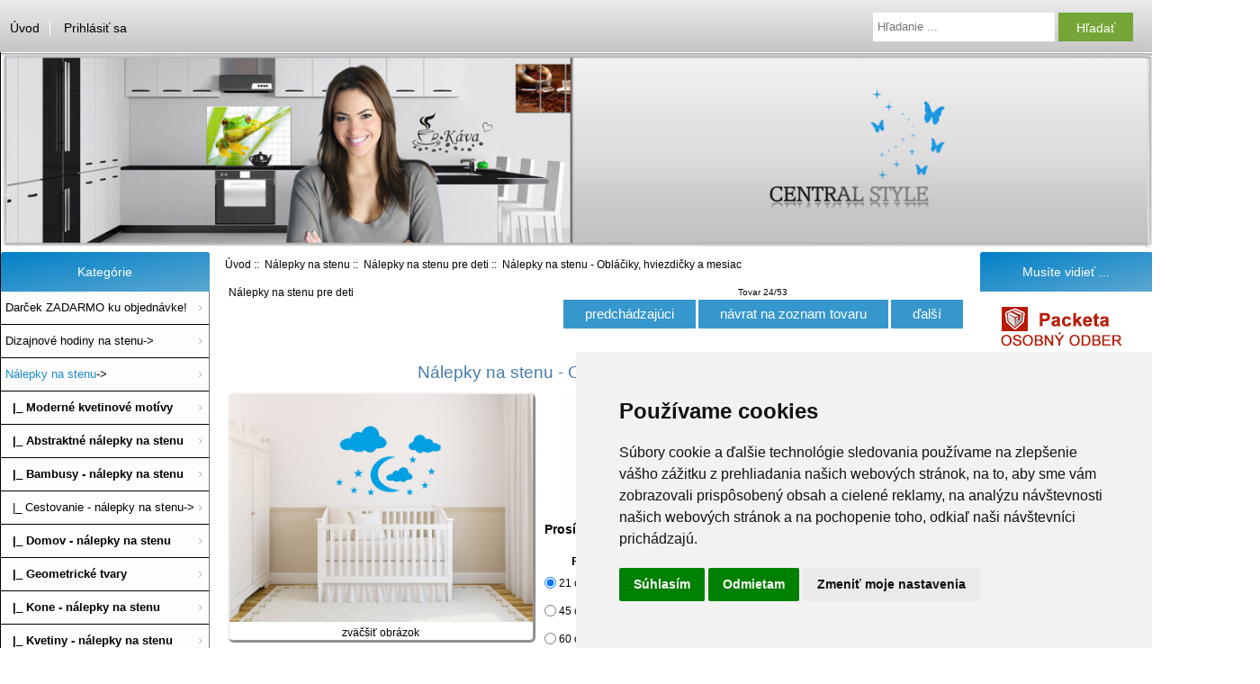

--- FILE ---
content_type: text/html; charset=utf-8
request_url: https://centralstyle.sk/nalepky-na-stenu-oblaciky-hviezdicky-a-mesiac-p-1229.html
body_size: 13572
content:
<!DOCTYPE html>
<html dir="ltr" lang="sk">
  <head>
  <meta charset="utf-8">
  <title> Nálepky na stenu Obláčiky, hviezdičky a mesiac | CentralStyle.sk</title>
  <meta name="keywords" content="Nálepky na stenu Obláčiky, hviezdičky a mesiac, Samolepky, na stenu, samolepiací dekorace, na stenu, nálepky," />
  <meta name="description" content=" " />
  <meta name="author" content="www.centralstyle.sk" />
  <meta name="generator" content="výrobca nálepek na stenu www.centralstyle.sk" />

  <meta name="viewport" content="width=device-width, initial-scale=1, user-scalable=yes"/>


  <base href="https://centralstyle.sk/" />
  <link rel="canonical" href="https://centralstyle.sk/nalepky-na-stenu-oblaciky-hviezdicky-a-mesiac-p-1229.html" />

<link rel="stylesheet" type="text/css" href="includes/templates/responsive_classic/css/stylesheet-z.css" />
<link rel="stylesheet" type="text/css" href="includes/templates/responsive_classic/css/stylesheet.css" />
<link rel="stylesheet" type="text/css" href="includes/templates/responsive_classic/css/stylesheet_categories_menu.css" />
<link rel="stylesheet" type="text/css" href="includes/templates/responsive_classic/css/stylesheet_colors.css" />
<link rel="stylesheet" type="text/css" href="includes/templates/responsive_classic/css/stylesheet_css_buttons.css" />
<link rel="stylesheet" type="text/css" href="includes/templates/responsive_classic/css/stylesheet_dotline.css" />
<link rel="stylesheet" type="text/css" href="includes/templates/responsive_classic/css/stylesheet_flexible_footer_menu.css" />
<link rel="stylesheet" type="text/css" href="includes/templates/responsive_classic/css/stylesheet_slimbox_ex.css" />
<link rel="stylesheet" type="text/css" media="print" href="includes/templates/responsive_classic/css/print_stylesheet.css" />

<script type="text/javascript">window.jQuery || document.write(unescape('%3Cscript type="text/javascript" src="https://code.jquery.com/jquery-3.3.1.min.js" integrity="sha256-FgpCb/KJQlLNfOu91ta32o/NMZxltwRo8QtmkMRdAu8=" crossorigin="anonymous"%3E%3C/script%3E'));</script>
<script type="text/javascript">window.jQuery || document.write(unescape('%3Cscript type="text/javascript" src="includes/templates/template_default/jscript/jquery.min.js"%3E%3C/script%3E'));</script>

<script type="text/javascript" src="includes/templates/responsive_classic/jscript/jscript_matchHeight-min.js"></script>
<script type="text/javascript" src="includes/modules/pages/product_info/jscript_textarea_counter.js"></script>
<script type="text/javascript"><!--//<![CDATA[
if (typeof zcJS == "undefined" || !zcJS) {
  window.zcJS = { name: 'zcJS', version: '0.1.0.0' };
};

zcJS.ajax = function (options) {
  options.url = options.url.replace("&amp;", unescape("&amp;"));
  var deferred = jQuery.Deferred(function (d) {
      var securityToken = 'ac72147fc15cc3269d84dd684ea058ca';
      var defaults = {
          cache: false,
          type: 'POST',
          traditional: true,
          dataType: 'json',
          timeout: 5000,
          data: jQuery.extend(true,{
            securityToken: securityToken
        }, options.data)
      },
      settings = jQuery.extend(true, {}, defaults, options);
      if (typeof(console.log) == 'function') {
          console.log( settings );
      }

      d.done(settings.success);
      d.fail(settings.error);
      d.done(settings.complete);
      var jqXHRSettings = jQuery.extend(true, {}, settings, {
          success: function (response, textStatus, jqXHR) {
            d.resolve(response, textStatus, jqXHR);
          },
          error: function (jqXHR, textStatus, errorThrown) {
              if (window.console) {
                if (typeof(console.log) == 'function') {
                  console.log(jqXHR);
                }
              }
              d.reject(jqXHR, textStatus, errorThrown);
          },
          complete: d.resolve
      });
      jQuery.ajax(jqXHRSettings);
   }).fail(function(jqXHR, textStatus, errorThrown) {
   var response = jqXHR.getResponseHeader('status');
   var responseHtml = jqXHR.responseText;
   var contentType = jqXHR.getResponseHeader("content-type");
   switch (response)
     {
       case '403 Forbidden':
         var jsonResponse = JSON.parse(jqXHR.responseText);
         var errorType = jsonResponse.errorType;
         switch (errorType)
         {
           case 'ADMIN_BLOCK_WARNING':
           break;
           case 'AUTH_ERROR':
           break;
           case 'SECURITY_TOKEN':
           break;

           default:
             alert('An Internal Error of type '+errorType+' was received while processing an ajax call. The action you requested could not be completed.');
         }
       break;
       default:
        if (jqXHR.status === 200) {
            if (contentType.toLowerCase().indexOf("text/html") >= 0) {
                document.open();
                document.write(responseHtml);
                document.close();
            }
         }
     }
   });

  var promise = deferred.promise();
  return promise;
};
zcJS.timer = function (options) {
  var defaults = {
    interval: 10000,
    startEvent: null,
    intervalEvent: null,
    stopEvent: null

},
  settings = jQuery.extend(true, {}, defaults, options);

  var enabled = new Boolean(false);
  var timerId = 0;
  var mySelf;
  this.Start = function()
  {
      this.enabled = new Boolean(true);

      mySelf = this;
      mySelf.settings = settings;
      if (mySelf.enabled)
      {
          mySelf.timerId = setInterval(
          function()
          {
              if (mySelf.settings.intervalEvent)
              {
                mySelf.settings.intervalEvent(mySelf);
              }
          }, mySelf.settings.interval);
          if (mySelf.settings.startEvent)
          {
            mySelf.settings.startEvent(mySelf);
          }
      }
  };
  this.Stop = function()
  {
    mySelf.enabled = new Boolean(false);
    clearInterval(mySelf.timerId);
    if (mySelf.settings.stopEvent)
    {
      mySelf.settings.stopEvent(mySelf);
    }
  };
};

//]] --></script>


<script type="text/javascript"><!--//

(function($) {
$(document).ready(function() {

$('#contentMainWrapper').addClass('onerow-fluid');
 $('#mainWrapper').css({
     'max-width': '100%',
     'margin': 'auto'
 });
 $('#headerWrapper').css({
     'max-width': '100%',
     'margin': 'auto'
 });
 $('#navSuppWrapper').css({
     'max-width': '100%',
     'margin': 'auto'
 });


$('.leftBoxContainer').css('width', '');
$('.rightBoxContainer').css('width', '');
$('#mainWrapper').css('margin', 'auto');

$('a[href="#top"]').click(function(){
$('html, body').animate({scrollTop:0}, 'slow');
return false;
});

$(".categoryListBoxContents").click(function() {
window.location = $(this).find("a").attr("href"); 
return false;
});

$('.centeredContent').matchHeight();
$('.specialsListBoxContents').matchHeight();
$('.centerBoxContentsAlsoPurch').matchHeight();
$('.categoryListBoxContents').matchHeight();

$('.no-fouc').removeClass('no-fouc');
});

}) (jQuery);

//--></script>


<link rel="stylesheet" type="text/css" href="includes/templates/responsive_classic/css/zen_lightbox.css"><script type="text/javascript">
        if (typeof jQuery == 'undefined') {  
  document.write("<scr" + "ipt type=\"text/javascript\" src=\"//code.jquery.com/jquery-1.11.3.min.js\"></scr" + "ipt>");
  }
</script>
<script language="javascript" type="text/javascript"><!--
/*
	Slimbox v2.04 - The ultimate lightweight Lightbox clone for jQuery
	(c) 2007-2010 Christophe Beyls <http://www.digitalia.be>
	MIT-style license.
*/
eval(function(p,a,c,k,e,r){e=function(c){return(c<a?'':e(parseInt(c/a)))+((c=c%a)>35?String.fromCharCode(c+29):c.toString(36))};if(!''.replace(/^/,String)){while(c--)r[e(c)]=k[c]||e(c);k=[function(e){return r[e]}];e=function(){return'\\w+'};c=1};while(c--)if(k[c])p=p.replace(new RegExp('\\b'+e(c)+'\\b','g'),k[c]);return p}('(3(w){5 E=w(18),u,f,F=-1,n,x,D,v,y,L,r,m=!18.23,s=[],l=1r.24,k={},t=1f 19(),J=1f 19(),H,a,g,p,I,d,G,c,A,K;w(3(){w("25").1a(w([H=w(\'<Z 9="26" />\').12(C)[0],a=w(\'<Z 9="28" />\')[0],G=w(\'<Z 9="29" />\')[0]]).6("16","1s"));g=w(\'<Z 9="1t" />\').1u(a).1a(p=w(\'<Z 11="1g: 2a;" />\').1a([I=w(\'<a 9="2b" 1b="#" />\').12(B)[0],d=w(\'<a 9="2c" 1b="#" />\').12(e)[0]])[0])[0];c=w(\'<Z 9="2d" />\').1u(G).1a([w(\'<a 9="2e" 1b="#" />\').12(C)[0],A=w(\'<Z 9="2f" />\')[0],K=w(\'<Z 9="2g" />\')[0],w(\'<Z 11="2h: 2i;" />\')[0]])[0]});w.1h=3(O,N,M){u=w.2j({17:1i,1v:0.8,1j:1c,1k:1c,1l:"2k",1w:1x,1y:1x,1z:1c,1A:1c,1B:"19 {x} 2l {y}",1C:[27,2m,2n],1D:[2o,2p],1E:[2q,2r]},M);4(2s O=="2t"){O=[[O,N]];N=0}y=E.1F()+(E.X()/2);L=u.1w;r=u.1y;w(a).6({1d:1G.1H(0,y-(r/2)),Y:L,X:r,1m:-L/2}).1n();v=m||(H.1I&&(H.1I.1g!="2u"));4(v){H.11.1g="2v"}w(H).6("1J",u.1v).1K(u.1j);z();j(1);f=O;u.17=u.17&&(f.13>1);7 b(N)};w.2w.1h=3(M,P,O){P=P||3(Q){7[Q.1b,Q.2x]};O=O||3(){7 1L};5 N=1M;7 N.1N("12").12(3(){5 S=1M,U=0,T,Q=0,R;T=w.2y(N,3(W,V){7 O.2z(S,W,V)});2A(R=T.13;Q<R;++Q){4(T[Q]==S){U=Q}T[Q]=P(T[Q],Q)}7 w.1h(T,U,M)})};3 z(){5 N=E.2B(),M=E.Y();w([a,G]).6("1O",N+(M/2));4(v){w(H).6({1O:N,1d:E.1F(),Y:M,X:E.X()})}}3 j(M){4(M){w("2C").2D(m?"2E":"2F").1P(3(O,P){s[O]=[P,P.11.10];P.11.10="1e"})}1o{w.1P(s,3(O,P){P[0].11.10=P[1]});s=[]}5 N=M?"2G":"1N";E[N]("2H 2I",z);w(1r)[N]("2J",o)}3 o(O){5 N=O.2K,M=w.2L;7(M(N,u.1C)>=0)?C():(M(N,u.1E)>=0)?e():(M(N,u.1D)>=0)?B():1Q}3 B(){7 b(x)}3 e(){7 b(D)}3 b(M){4(M>=0){F=M;n=f[F][0];x=(F||(u.17?f.13:0))-1;D=((F+1)%f.13)||(u.17?0:-1);q();a.1R="2M";k=1f 19();k.1S=i;k.14=n}7 1i}3 i(){a.1R="";5 b=18.2N-15;5 c=18.2O-20;5 e=(b>c)?c:b;5 j=k.Y;5 l=k.X;4(j>l){l=e*l/j;j=e}1o{j=e*j/l;l=e}4(k.Y>j||k.X>l){$(g).6({1T:"1U("+n+")",2P:""+j+"1V "+l+"1V",10:"1e",16:"2Q"});$(p).Y(j);$([p,I,d]).X(l)}1o{$(g).6({1T:"1U("+n+")",10:"1e",16:""});$(p).Y(k.Y);$([p,I,d]).X(k.X)}$(\'#1t\').6(\'2R-2S\',\'2T\');w(A).1W(f[F][1]||"");w(K).1W((((f.13>1)&&u.1B)||"").1X(/{x}/,F+1).1X(/{y}/,f.13));4(x>=0){t.14=f[x][0]}4(D>=0){J.14=f[D][0]}L=g.1Y;r=g.1p;5 M=1G.1H(0,y-(r/2));4(a.1p!=r){w(a).1q({X:r,1d:M},u.1k,u.1l)}4(a.1Y!=L){w(a).1q({Y:L,1m:-L/2},u.1k,u.1l)}w(a).2U(3(){w(G).6({Y:L,1d:M+r,1m:-L/2,10:"1e",16:""});w(g).6({16:"1s",10:"",1J:""}).1K(u.1z,h)})}3 h(){4(x>=0){w(I).1n()}4(D>=0){w(d).1n()}w(c).6("1Z",-c.1p).1q({1Z:0},u.1A);G.11.10=""}3 q(){k.1S=1Q;k.14=t.14=J.14=n;w([a,g,c]).21(1L);w([I,d,g,G]).22()}3 C(){4(F>=0){q();F=x=D=-1;w(a).22();w(H).21().2V(u.1j,j)}7 1i}})(2W);',62,183,'|||function|if|var|css|return||id||||||||||||||||||||||||||||||||||||||||||||||||||height|width|div|visibility|style|click|length|src||display|loop|window|Image|append|href|400|top|hidden|new|position|slimbox|false|overlayFadeDuration|resizeDuration|resizeEasing|marginLeft|show|else|offsetHeight|animate|document|none|lbImage|appendTo|overlayOpacity|initialWidth|250|initialHeight|imageFadeDuration|captionAnimationDuration|counterText|closeKeys|previousKeys|nextKeys|scrollTop|Math|max|currentStyle|opacity|fadeIn|true|this|unbind|left|each|null|className|onload|backgroundImage|url|px|html|replace|offsetWidth|marginTop||stop|hide|XMLHttpRequest|documentElement|body|lbOverlay||lbCenter|lbBottomContainer|relative|lbPrevLink|lbNextLink|lbBottom|lbCloseLink|lbCaption|lbNumber|clear|both|extend|swing|of|88|67|37|80|39|78|typeof|string|fixed|absolute|fn|title|grep|call|for|scrollLeft|object|add|select|embed|bind|scroll|resize|keydown|which|inArray|lbLoading|innerWidth|innerHeight|backgroundSize|block|background|size|contain|queue|fadeOut|jQuery'.split('|'),0,{}))
// AUTOLOAD CODE BLOCK (MAY BE CHANGED OR REMOVED)
if (!/android|iphone|ipod|series60|symbian|windows ce|blackberry/i.test(navigator.userAgent)) {
	jQuery(function($) {
		$("a[rel^='lightbox']").slimbox({/* Put custom options here */
		
				loop: false,
				initialWidth: 100, //1024
				initialHeight: 100, //768
				overlayOpacity: 0.8,
				overlayFadeDuration: 800,
				resizeDuration: 400,
				resizeEasing: "easeOutElastic",
				imageFadeDuration: 400,
				counterText: "<strong>{x}</strong> of <strong>{y}</strong>",
				previousKeys: [37, 80, 16],
				nextKeys: [39, 78, 17],
				closeKeys: [27, 70],
				captionAnimationDuration: 0,
		
		}, null, function(el) {
			return (this == el) || ((this.rel.length > 8) && (this.rel == el.rel));
		});
	});
}
jQuery(function($) {
        $("a[rel^='lightbox']").slimbox({overlayOpacity:0.6,overlayFadeDuration:200,resizeDuration:300,resizeTransition:false,initialWidth:250,initialHeight:250,imageFadeDuration:400,captionAnimationDuration:400,counterText:"Obrázok {x} z {y}",closeKeys:[27,88,67],previousKeys:[37,80],nextKeys:[39,78]}, function(el) 
        {
                return [el.href, el.title /* + '<br /><a href="' + el.href + '">Download this image</a>'*/];
        }, function(el) {
                return (this == el) || ((this.rel.length > 8) && (this.rel == el.rel));
        });
        });
//--></script>
<script type="text/javascript"><!--
function popupWindow(url) {
  window.open(url,'popupWindow','toolbar=no,location=no,directories=no,status=no,menubar=no,scrollbars=no,resizable=yes,copyhistory=no,width=100,height=100,screenX=150,screenY=150,top=150,left=150')
}
function popupWindowPrice(url) {
  window.open(url,'popupWindow','toolbar=no,location=no,directories=no,status=no,menubar=no,scrollbars=yes,resizable=yes,copyhistory=no,width=600,height=400,screenX=150,screenY=150,top=150,left=150')
}
//--></script>

<script type="text/javascript" src="includes/templates/responsive_classic/jscript/lightbox_lightningload.js"></script>
	<script type="text/javascript" src="includes/templates/responsive_classic/jscript/lightbox_prototype.js"></script>
	<script type="text/javascript" src="includes/templates/responsive_classic/jscript/lightbox_scriptaculous.js?load=effects"></script>
		<script language="javascript" type="text/javascript"><!--
	var fileLoadingImage = "includes/templates/responsive_classic/images/zen_lightbox/loading.gif";
	var fileBottomNavCloseImage = "includes/templates/responsive_classic/images/zen_lightbox/closelabel.gif";
	var overlayOpacity = 0.6;
	var overlayDuration = ZEN_LIGHTBOX_OVERLAY_DURATION;
	var animate = ZEN_LIGHTBOX_RESIZE_ANIMATIONS;
	var resizeSpeed = ZEN_LIGHTBOX_RESIZE_SPEED;
	var borderSize = ZEN_LIGHTBOX_BORDER_SIZE;
	
	var objOverlay = document.createElement("div");
	objOverlay.setAttribute('id','overlay');
	objOverlay.style.display = 'none';
			
	var objLightbox = document.createElement("div");
	objLightbox.setAttribute('id','lightbox');
	objLightbox.style.display = 'none';function hideFlash(){
	}function showSelectBoxes(){
	var selects = document.getElementsByTagName("select");
	for (i = 0; i != selects.length; i++) {
	selects[i].style.visibility = "visible";
	}
	flashObjects = document.getElementsByClassName('ZEN_LIGHTBOX_HIDE_ME')
	flashObjects.each(function(object){
	Element.show(object);
	})
	}
	
	function hideSelectBoxes(){
	var selects = document.getElementsByTagName("select");
	for (i = 0; i != selects.length; i++) {
	selects[i].style.visibility = "hidden";
	}
	flashObjects = document.getElementsByClassName('ZEN_LIGHTBOX_HIDE_ME')
	flashObjects.each(function(object){
	Element.hide(object);
	})
	}	
	//--></script>
	<script type="text/javascript" src="includes/templates/responsive_classic/jscript/lightbox.js"></script>

<link rel="stylesheet" type="text/css" href="includes/templates/responsive_classic/css/responsive.css" /><link rel="stylesheet" type="text/css" href="includes/templates/responsive_classic/css/responsive_default.css" />  <script type="text/javascript">document.documentElement.className = 'no-fouc';</script>
  <link rel="stylesheet" type="text/css" href="https://maxcdn.bootstrapcdn.com/font-awesome/4.7.0/css/font-awesome.min.css" />
</head>


<body id="productinfoBody">



<div id="mainWrapper">



<!--bof-header logo and navigation display-->

<div id="headerWrapper">

<!--bof navigation display-->
<div id="navMainWrapper" class="group onerow-fluid">

<div id="navMain">
  <ul class="back">
    <li><a href="https://centralstyle.sk/">Úvod</a></li>
    <li class="last"><a href="https://centralstyle.sk/index.php?main_page=login">Prihlásiť sa</a></li>

 

  </ul>
<div id="navMainSearch" class="forward"><form name="quick_find_header" action="https://centralstyle.sk/index.php?main_page=advanced_search_result" method="get"><input type="hidden" name="main_page" value="advanced_search_result" /><input type="hidden" name="search_in_description" value="1" /><input type="text" name="keyword" size="6" maxlength="30" style="width: 100px" placeholder="Hľadanie ..."  />&nbsp;<input class="cssButton submit_button button  button_search" onmouseover="this.className='cssButtonHover  button_search button_searchHover'" onmouseout="this.className='cssButton submit_button button  button_search'" type="submit" value="Hľadať" /></form></div>
</div>
</div>
<!--eof navigation display-->


<!--bof branding display-->
<div id="logoWrapper" class="group onerow-fluid">
    <div id="logo"><a href="https://centralstyle.sk/"><img src="includes/templates/responsive_classic/images/logo.gif" alt="Samolepky na stenu, moderné obrazy, dizajnové hodiny a fototapety" title=" Samolepky na stenu, moderné obrazy, dizajnové hodiny a fototapety " width="1425px" height="50px" /></a>  </div>
</div>

<!--eof branding display-->
<!--eof header logo and navigation display-->


<!--bof optional categories tabs navigation display-->
<!--eof optional categories tabs navigation display-->

<!--bof header ezpage links-->
<!--eof header ezpage links-->
</div>


<div id="contentMainWrapper">

  <div class="col180">
<!--// bof: categories //-->
<div class="leftBoxContainer" id="categories" style="width: 180">
<h3 class="leftBoxHeading" id="categoriesHeading">Kategórie</h3>
<div id="categoriesContent" class="sideBoxContent"><ul class="list-links">
<li><a class="category-top" href="https://centralstyle.sk/darcek-zadarmo-ku-objednavke-c-19.html">Darček ZADARMO ku objednávke!</a></li>
<li><a class="category-top" href="https://centralstyle.sk/dizajnove-hodiny-na-stenu-c-48.html">Dizajnové hodiny na stenu-&gt;</a></li>
<li><a class="category-top" href="https://centralstyle.sk/nalepky-na-stenu-c-46.html"><span class="category-subs-parent">Nálepky na stenu</span>-&gt;</a></li>
<li><a class="category-products" href="https://centralstyle.sk/bmoderne-kvetinove-motivyb-c-46_43.html">&nbsp;&nbsp;|_&nbsp;<b>Moderné kvetinové motívy</b></a></li>
<li><a class="category-products" href="https://centralstyle.sk/abstraktne-nalepky-na-stenu-c-46_2.html">&nbsp;&nbsp;|_&nbsp;Abstraktné nálepky na stenu</a></li>
<li><a class="category-products" href="https://centralstyle.sk/bambusy-nalepky-na-stenu-c-46_20.html">&nbsp;&nbsp;|_&nbsp;Bambusy - nálepky na stenu</a></li>
<li><a class="category-subs" href="https://centralstyle.sk/cestovanie-nalepky-na-stenu-c-46_146.html">&nbsp;&nbsp;|_&nbsp;Cestovanie - nálepky na stenu-&gt;</a></li>
<li><a class="category-products" href="https://centralstyle.sk/domov-nalepky-na-stenu-c-46_5.html">&nbsp;&nbsp;|_&nbsp;Domov - nálepky na stenu</a></li>
<li><a class="category-products" href="https://centralstyle.sk/geometricke-tvary-c-46_45.html">&nbsp;&nbsp;|_&nbsp;Geometrické tvary</a></li>
<li><a class="category-products" href="https://centralstyle.sk/kone-nalepky-na-stenu-c-46_7.html">&nbsp;&nbsp;|_&nbsp;Kone - nálepky na stenu</a></li>
<li><a class="category-products" href="https://centralstyle.sk/kvetiny-nalepky-na-stenu-c-46_8.html">&nbsp;&nbsp;|_&nbsp;Kvetiny - nálepky na stenu</a></li>
<li><a class="category-products" href="https://centralstyle.sk/laska-nalepky-na-stenu-c-46_14.html">&nbsp;&nbsp;|_&nbsp;Láska - nálepky na stenu</a></li>
<li><a class="category-products" href="https://centralstyle.sk/macky-nalepky-na-stenu-c-46_6.html">&nbsp;&nbsp;|_&nbsp;Mačky - nálepky na stenu</a></li>
<li><a class="category-products" href="https://centralstyle.sk/morske-zvierata-nalepky-c-46_10.html">&nbsp;&nbsp;|_&nbsp;Morské zvieratá - nálepky</a></li>
<li><a class="category-products" href="https://centralstyle.sk/motyle-nalepky-na-stenu-c-46_11.html">&nbsp;&nbsp;|_&nbsp;Motýle -  nálepky na stenu</a></li>
<li><a class="category-products" href="https://centralstyle.sk/nalepky-na-stenu-do-kuchyne-c-46_66.html">&nbsp;&nbsp;|_&nbsp;Nálepky na stenu do kuchyne</a></li>
<li><a class="category-products" href="https://centralstyle.sk/nalepky-na-stenu-do-kupelne-c-46_65.html">&nbsp;&nbsp;|_&nbsp;Nálepky na stenu do kúpeľne</a></li>
<li><a class="category-products" href="https://centralstyle.sk/nalepky-na-stenu-pre-deti-c-46_64.html"><span class="category-subs-selected">&nbsp;&nbsp;|_&nbsp;Nálepky na stenu pre deti</span></a></li>
<li><a class="category-products" href="https://centralstyle.sk/ornamenty-nalepky-na-stenu-c-46_133.html">&nbsp;&nbsp;|_&nbsp;Ornamenty - nálepky na stenu</a></li>
<li><a class="category-products" href="https://centralstyle.sk/pes-nalepky-na-stenu-c-46_13.html">&nbsp;&nbsp;|_&nbsp;Pes - nálepky na stenu</a></li>
<li><a class="category-products" href="https://centralstyle.sk/postavy-nalepky-na-stenu-c-46_12.html">&nbsp;&nbsp;|_&nbsp;Postavy  - nálepky na stenu</a></li>
<li><a class="category-products" href="https://centralstyle.sk/stopy-nalepky-na-stenu-c-46_15.html">&nbsp;&nbsp;|_&nbsp;Stopy - nálepky na stenu</a></li>
<li><a class="category-products" href="https://centralstyle.sk/texty-a-citaty-c-46_140.html">&nbsp;&nbsp;|_&nbsp;Texty a citáty</a></li>
<li><a class="category-products" href="https://centralstyle.sk/trava-nalepky-na-stenu-c-46_18.html">&nbsp;&nbsp;|_&nbsp;Tráva - nálepky na stenu</a></li>
<li><a class="category-products" href="https://centralstyle.sk/zvierata-nalepky-na-stenu-c-46_67.html">&nbsp;&nbsp;|_&nbsp;Zvieratá - Nálepky na stenu</a></li>
<li><a class="category-top" href="https://centralstyle.sk/stierka-na-lepenie-dekoracii-c-56.html">Stierka na lepenie dekorácií</a></li>
<li><a class="category-top" href="https://centralstyle.sk/zrkadlove-samolepiace-dekoracie-c-55.html">Zrkadlové samolepiace dekorácie</a></li>
<li><a class="category-top" href="https://centralstyle.sk/zrkadlove-samolepky-c-29.html">Zrkadlové samolepky</a></li>
<li><a class="category-top" href="https://centralstyle.sk/3d-motyliky-c-47.html">3D motýliky</a></li>
<li><a class="category-top" href="https://centralstyle.sk/detske-samolepky-na-stenu-c-32.html">Detské samolepky na stenu</a></li>
<li><a class="category-top" href="https://centralstyle.sk/dizajnove-policky-c-139.html">Dizajnové poličky</a></li>
<li><a class="category-top" href="https://centralstyle.sk/fototapety-c-26.html">Fototapety</a></li>
<li><a class="category-top" href="https://centralstyle.sk/moderne-obrazy-c-27.html">Moderné obrazy</a></li>
<li><a class="category-top" href="https://centralstyle.sk/nalepky-a-stojanceky-pre-mobil-c-25.html">Nálepky a stojančeky pre mobil</a></li>
<li><a class="category-top" href="https://centralstyle.sk/nalepky-na-chladnicku-c-34.html">Nálepky na chladničku</a></li>
<li><a class="category-top" href="https://centralstyle.sk/nalepky-na-dvere-c-57.html">Nálepky na dvere</a></li>
<li><a class="category-top" href="https://centralstyle.sk/nalepky-na-kachlicky-c-31.html">Nálepky na kachličky</a></li>
<li><a class="category-top" href="https://centralstyle.sk/nalepky-na-konferencny-stol-c-42.html">Nálepky na konferenčný stôl</a></li>
<li><a class="category-top" href="https://centralstyle.sk/nalepky-na-notebook-c-38.html">Nálepky na notebook</a></li>
<li><a class="category-top" href="https://centralstyle.sk/nalepky-na-okno-c-145.html">Nálepky na okno</a></li>
<li><a class="category-top" href="https://centralstyle.sk/nalepky-na-pracku-c-35.html">Nálepky na práčku</a></li>
<li><a class="category-top" href="https://centralstyle.sk/nalepky-na-vypinac-c-17.html">Nálepky na vypínač</a></li>
<li><a class="category-top" href="https://centralstyle.sk/nalepky-na-wc-c-68.html">Nálepky na WC</a></li>
<li><a class="category-top" href="https://centralstyle.sk/nerezove-hodiny-c-138.html">Nerezové hodiny</a></li>
<li><a class="category-top" href="https://centralstyle.sk/svietiace-nalepky-c-16.html">Svietiace nálepky</a></li>
<li><a class="category-top" href="https://centralstyle.sk/viacfarebna-kolekcia-exclusive-c-22.html">Viacfarebná kolekcia Exclusive</a></li>

<li><a class="category-links" href="https://centralstyle.sk/specials.html">Zľavy ...</a></li>
<li><a class="category-links" href="https://centralstyle.sk/featured_products.html">Špeciálna ponuka ...</a></li>
<li><a class="category-links" href="https://centralstyle.sk/products_all.html">Všetok tovar ...</a></li>
</ul></div></div>
<!--// eof: categories //-->

<!--// bof: recentproducts //-->
<div class="leftBoxContainer" id="recentproducts" style="width: 180">
<h3 class="leftBoxHeading" id="recentproductsHeading">Nedávno prezerané</h3>
<div id="recentproductsContent" class="sideBoxContent centeredContent"><a href="https://centralstyle.sk/nalepky-na-stenu-oblaciky-hviezdicky-a-mesiac-p-1229.html"><img src="images/4196-nalepky-na-stenu-oblaciky-hvezdiecky-masiac.jpg" alt="Nálepky na stenu - Obláčiky, hviezdičky a mesiac" title=" Nálepky na stenu - Obláčiky, hviezdičky a mesiac " width="107" height="80" class="recentProductsImage" /><br />Nálepky na stenu - Obláčiky, hviezdičky a mesiac<br /></a></div></div>
<!--// eof: recentproducts //-->

<!--// bof: featured //-->
<div class="leftBoxContainer" id="featured" style="width: 180">
<h3 class="leftBoxHeading" id="featuredHeading"><a href="https://centralstyle.sk/featured_products.html">Špeciálna ponuka&nbsp;&nbsp;[viac]</a></h3>
<div class="sideBoxContent centeredContent">
  <div class="sideBoxContentItem"><a href="https://centralstyle.sk/dizajnove-hodiny-na-stenu-ako-obraz-lavove-kamene-a-listie-p-1384.html"><img src="images/c2836.jpg" alt="Dizajnové hodiny na stenu ako obraz - Lávové kamene a lístie" title=" Dizajnové hodiny na stenu ako obraz - Lávové kamene a lístie " width="81" height="80" /><br />Dizajnové hodiny na stenu ako obraz - Lávové kamene a lístie</a><div><span class="productBasePrice">75.23&nbsp;EUR</span></div></div>
  <div class="sideBoxContentItem"><a href="https://centralstyle.sk/dizajnove-hodiny-na-stenu-ako-obraz-abstrakcia-p-783.html"><img src="images/c059.jpg" alt="Dizajnové hodiny na stenu ako obraz - Abstrakcia" title=" Dizajnové hodiny na stenu ako obraz - Abstrakcia " width="150" height="80" /><br />Dizajnové hodiny na stenu ako obraz - Abstrakcia</a><div><span class="productBasePrice">90.20&nbsp;EUR</span></div></div>
  <div class="sideBoxContentItem"><a href="https://centralstyle.sk/dizajnove-hodiny-na-stenu-p-811.html"><img src="images/c099.jpg" alt="Dizajnové hodiny na stenu" title=" Dizajnové hodiny na stenu " width="79" height="80" /><br />Dizajnové hodiny na stenu</a><div><span class="productBasePrice">39.98&nbsp;EUR</span></div></div>
  <div class="sideBoxContentItem"><a href="https://centralstyle.sk/dizajnove-hodiny-na-stenu-ako-obraz-elegancia-p-707.html"><img src="images/c009.jpg" alt="Dizajnové hodiny na stenu ako obraz - Elegancia" title=" Dizajnové hodiny na stenu ako obraz - Elegancia " width="132" height="80" /><br />Dizajnové hodiny na stenu ako obraz - Elegancia</a><div><span class="productBasePrice">90.20&nbsp;EUR</span></div></div>
  <div class="sideBoxContentItem"><a href="https://centralstyle.sk/nalepka-na-stenu-laska-zdravie-a-krasne-okamihy-p-1347.html"><img src="images/2971-sk.jpg" alt="Nálepka na stenu Láska, zdravie a krásne okamihy..." title=" Nálepka na stenu Láska, zdravie a krásne okamihy... " width="120" height="80" /><br />Nálepka na stenu Láska, zdravie a krásne okamihy...</a><div><span class="productBasePrice">8.09&nbsp;EUR</span></div></div>
  <div class="sideBoxContentItem"><a href="https://centralstyle.sk/zrkadlove-nalepky-na-stenu-pupava-p-790.html"><img src="images/ZC016.jpg" alt="Zrkadlové nálepky na stenu - Púpava" title=" Zrkadlové nálepky na stenu - Púpava " width="56" height="80" /><br />Zrkadlové nálepky na stenu - Púpava</a><div><span class="productBasePrice">25.83&nbsp;EUR</span></div></div></div>
</div>
<!--// eof: featured //-->

<!--// bof: information //-->
<div class="leftBoxContainer" id="information" style="width: 180">
<h3 class="leftBoxHeading" id="informationHeading">Informácie</h3>
<div id="informationContent" class="sideBoxContent">
<ul class="list-links">
<li><a href="https://centralstyle.sk/shippinginfo.html">Obchodné podmienky</a></li>
<li><a href="https://centralstyle.sk/privacy.html">Ochrana údajov</a></li>
<li><a href="https://centralstyle.sk/conditions.html">Ako nakupovať</a></li>
<li><a href="https://centralstyle.sk/contact_us.html">Kontaktujte nás!</a></li>
<li><a href="https://centralstyle.sk/site_map.html">Mapa obchodu</a></li>
<li><a href="https://centralstyle.sk/gv_faq.html">Darčekový certifikát FAQ</a></li>
<li><a href="https://centralstyle.sk/discount_coupon.html">Zľavové kupóny</a></li>
<li><a href="https://centralstyle.sk/index.php?main_page=unsubscribe">Nezasielať aktuality</a></li>
</ul>
</div></div>
<!--// eof: information //-->

<!--// bof: moreinformation //-->
<div class="leftBoxContainer" id="moreinformation" style="width: 180">
<h3 class="leftBoxHeading" id="moreinformationHeading">Viac informácií</h3>
<div id="moreinformationContent" class="sideBoxContent">

<ul class="list-links">
<li><a href="https://centralstyle.sk/page_2.html">Návod na lepenia samolepky</a></li>
<li><a href="https://centralstyle.sk/page_3.html">Informácie</a></li>
<li><a href="https://centralstyle.sk/page_4.html">Technické informácie</a></li>
</ul>
</div></div>
<!--// eof: moreinformation //-->

  </div>


  <div class="col640">

<!-- bof  breadcrumb -->
    <div id="navBreadCrumb">  <a href="https://centralstyle.sk/">Úvod</a>&nbsp;::&nbsp;
  <a href="https://centralstyle.sk/nalepky-na-stenu-c-46.html">Nálepky na stenu</a>&nbsp;::&nbsp;
  <a href="https://centralstyle.sk/nalepky-na-stenu-pre-deti-c-46_64.html">Nálepky na stenu pre deti</a>&nbsp;::&nbsp;
Nálepky na stenu - Obláčiky, hviezdičky a mesiac
</div>
<!-- eof breadcrumb -->


<!-- bof upload alerts -->
<!-- eof upload alerts -->

<div class="centerColumn" id="productGeneral">

<!--bof Form start-->
<form name="cart_quantity" action="https://centralstyle.sk/nalepky-na-stenu-oblaciky-hviezdicky-a-mesiac-p-1229.html?number_of_uploads=0&amp;action=add_product" method="post" enctype="multipart/form-data"><input type="hidden" name="securityToken" value="ac72147fc15cc3269d84dd684ea058ca" />
<!--eof Form start-->


<!--bof Category Icon -->

<div id="categoryIcon" class="categoryIcon alignLeft"><a href="https://centralstyle.sk/nalepky-na-stenu-pre-deti-c-46_64.html">Nálepky na stenu pre deti</a></div>
<!--eof Category Icon -->

<!--bof Prev/Next top position -->
<div class="navNextPrevWrapper centeredContent">
<p class="navNextPrevCounter">Tovar 24/53</p>
<div class="navNextPrevList"><a href="https://centralstyle.sk/nalepky-na-stenu-napis-rock-s-gitarou-p-1238.html"><span class="cssButton normal_button button  button_prev" onmouseover="this.className='cssButtonHover normal_button button  button_prev button_prevHover'" onmouseout="this.className='cssButton normal_button button  button_prev'">&nbsp;predchádzajúci&nbsp;</span></a></div>
<div class="navNextPrevList"><a href="https://centralstyle.sk/nalepky-na-stenu-pre-deti-c-46_64.html"><span class="cssButton normal_button button  button_return_to_product_list" onmouseover="this.className='cssButtonHover normal_button button  button_return_to_product_list button_return_to_product_listHover'" onmouseout="this.className='cssButton normal_button button  button_return_to_product_list'">&nbsp;návrat na zoznam tovaru&nbsp;</span></a></div>
<div class="navNextPrevList"><a href="https://centralstyle.sk/nalepky-na-stenu-opicka-p-1230.html"><span class="cssButton normal_button button  button_next" onmouseover="this.className='cssButtonHover normal_button button  button_next button_nextHover'" onmouseout="this.className='cssButton normal_button button  button_next'">&nbsp;ďalší&nbsp;</span></a></div>
</div>
<!--eof Prev/Next top position-->

<div id="prod-info-top">
<!--bof Product Name-->
<h1 id="productName" class="productGeneral">Nálepky na stenu - Obláčiky, hviezdičky a mesiac</h1>
<!--eof Product Name-->

<div id="pinfo-left" class="group">
<!--bof Main Product Image -->
 
<div id="productMainImage" class="centeredContent back">
<script language="javascript" type="text/javascript"><!--
document.write('<a href="images/4196-nalepky-na-stenu-oblaciky-hvezdiecky-masiac.jpg" rel="lightbox-g" title="Nálepky na stenu - Obláčiky, hviezdičky a mesiac"><img src="images/4196-nalepky-na-stenu-oblaciky-hvezdiecky-masiac.jpg" alt="Nálepky na stenu - Obláčiky, hviezdičky a mesiac" title=" Nálepky na stenu - Obláčiky, hviezdičky a mesiac " width="400" height="300" /><br /><span class="imgLink">zväčšiť obrázok</span></a>');
//--></script>
<noscript>
<a href="https://centralstyle.sk/index.php?main_page=popup_image&amp;pID=1229" target="_blank"><img src="images/4196-nalepky-na-stenu-oblaciky-hvezdiecky-masiac.jpg" alt="Nálepky na stenu - Obláčiky, hviezdičky a mesiac" title=" Nálepky na stenu - Obláčiky, hviezdičky a mesiac " width="400" height="300" /><br /><span class="imgLink">zväčšiť obrázok</span></a></noscript>
</div><!--eof Main Product Image-->

<!--bof Additional Product Images -->
 <!--eof Additional Product Images -->
</div>


<div id="pinfo-right" class="group grids">


 

<!--bof Quantity Discounts table -->
<!--eof Quantity Discounts table -->


   
  <h2 id="productPrices" class="productGeneral">
Cena: <span class="productBasePrice">8.09&nbsp;EUR</span></h2>
<!--eof Product Price block -->  
 
           <br class="clearBoth" />  

                           <!--bof Product Price block -->
<!--bof Product details list  -->
<ul id="productDetailsList">
  <li>Kód: 4196</li>
  
                    <span>Dostupnosť: tovar je dostupný </br></span>
   
</ul>




<!--eof Product details list -->
      <br class="clearBoth" />  
<!--bof free ship icon  -->
<!--eof free ship icon  -->
</div>




<div id="cart-box" class="grids">
   

 


               </div>
               
               
    
               
     
                        </div>
             <br class="clearBoth" />  
      <!--bof Attributes Module -->
<div id="productAttributes">
<h3 id="attribsOptionsText"><strong>Prosím vyberte:</strong></h3>


<div class="wrapperAttribsOptions" id="rad-attrib-8">
<h4 class="optionName back">Rozmer najdlhšej strany motívu:</h4>
<div class="back">
<input type="radio" name="id[8]" value="1" checked="checked" id="attrib-8-1" /><label class="attribsRadioButton zero" for="attrib-8-1">21 cm (najdlhšia strana celého motívu) - 8.09&nbsp;EUR </label><br />
<input type="radio" name="id[8]" value="2" id="attrib-8-2" /><label class="attribsRadioButton zero" for="attrib-8-2">45 cm (najdlhšia strana celého motívu) - 22.65&nbsp;EUR </label><br />
<input type="radio" name="id[8]" value="3" id="attrib-8-3" /><label class="attribsRadioButton zero" for="attrib-8-3">60 cm (najdlhšia strana celého motívu) - 35.36&nbsp;EUR </label><br />
<input type="radio" name="id[8]" value="4" id="attrib-8-4" /><label class="attribsRadioButton zero" for="attrib-8-4">85 cm (najdlhšia strana celého motívu) - 36.89&nbsp;EUR </label><br />
<input type="radio" name="id[8]" value="5" id="attrib-8-5" /><label class="attribsRadioButton zero" for="attrib-8-5">120 cm (najdlhšia strana celého motívu) - 43.05&nbsp;EUR </label><br />

</div>
<br class="clearBoth" />
</div>





<br class="clearBoth" />

<div class="wrapperAttribsOptions" id="chk-attrib-3">
<h4 class="optionName back">Zrkadlovo otočené prevedenie</h4>
<div class="back">
<input type="checkbox" name="id[3][26]" value="26" id="attrib-3-26" /><label class="attribsCheckbox" for="attrib-3-26">Ano</label><br />

</div>
<br class="clearBoth" />
</div>





<br class="clearBoth" />

<div class="wrapperAttribsOptions" id="rad-attrib-1">
<h4 class="optionName back">Farba</h4>
<div class="back">

</div>
<br class="clearBoth" />
</div>




<div class="attribImg"><label class="attribsRadioButton four" for="attrib-1-7"><img src="images/attributes/a8.png" alt="" width="45" height="29" /><br />Biela</label><br /><input type="radio" name="id[1]" value="7" id="attrib-1-7" /></div>
<div class="attribImg"><label class="attribsRadioButton four" for="attrib-1-6"><img src="images/attributes/a7.png" alt="" width="45" height="29" /><br />Čierna</label><br /><input type="radio" name="id[1]" value="6" checked="checked" id="attrib-1-6" /></div>
<div class="attribImg"><label class="attribsRadioButton four" for="attrib-1-11"><img src="images/attributes/a3.png" alt="" width="45" height="29" /><br />Žltá</label><br /><input type="radio" name="id[1]" value="11" id="attrib-1-11" /></div>
<div class="attribImg"><label class="attribsRadioButton four" for="attrib-1-18"><img src="images/attributes/a1.png" alt="" width="45" height="29" /><br />Oranžová</label><br /><input type="radio" name="id[1]" value="18" id="attrib-1-18" /></div>
<div class="attribImg"><label class="attribsRadioButton four" for="attrib-1-21"><img src="images/attributes/a4.png" alt="" width="45" height="29" /><br />Bordó</label><br /><input type="radio" name="id[1]" value="21" id="attrib-1-21" /></div>
<br class="clearBoth" />
<div class="attribImg"><label class="attribsRadioButton four" for="attrib-1-8"><img src="images/attributes/a5.png" alt="" width="45" height="29" /><br />Červená</label><br /><input type="radio" name="id[1]" value="8" id="attrib-1-8" /></div>
<div class="attribImg"><label class="attribsRadioButton four" for="attrib-1-12"><img src="images/attributes/a6.png" alt="" width="45" height="29" /><br />Fialová</label><br /><input type="radio" name="id[1]" value="12" id="attrib-1-12" /></div>
<div class="attribImg"><label class="attribsRadioButton four" for="attrib-1-89"><img src="images/attributes/b10.png" alt="" width="45" height="29" /><br />Levanduľová</label><br /><input type="radio" name="id[1]" value="89" id="attrib-1-89" /></div>
<div class="attribImg"><label class="attribsRadioButton four" for="attrib-1-14"><img src="images/attributes/b2.png" alt="" width="45" height="29" /><br />Ružová</label><br /><input type="radio" name="id[1]" value="14" id="attrib-1-14" /></div>
<div class="attribImg"><label class="attribsRadioButton four" for="attrib-1-88"><img src="images/attributes/b11.png" alt="" width="45" height="29" /><br />Svetlo ružová</label><br /><input type="radio" name="id[1]" value="88" id="attrib-1-88" /></div>
<br class="clearBoth" />
<div class="attribImg"><label class="attribsRadioButton four" for="attrib-1-9"><img src="images/attributes/a9.png" alt="" width="45" height="29" /><br />Modrá</label><br /><input type="radio" name="id[1]" value="9" id="attrib-1-9" /></div>
<div class="attribImg"><label class="attribsRadioButton four" for="attrib-1-17"><img src="images/attributes/a10.png" alt="" width="45" height="29" /><br />Svetlo modrá</label><br /><input type="radio" name="id[1]" value="17" id="attrib-1-17" /></div>
<div class="attribImg"><label class="attribsRadioButton four" for="attrib-1-87"><img src="images/attributes/b25.png" alt="" width="45" height="29" /><br />Tyrkysová</label><br /><input type="radio" name="id[1]" value="87" id="attrib-1-87" /></div>
<div class="attribImg"><label class="attribsRadioButton four" for="attrib-1-10"><img src="images/attributes/a13.png" alt="" width="45" height="29" /><br />Tmavo zelená</label><br /><input type="radio" name="id[1]" value="10" id="attrib-1-10" /></div>
<div class="attribImg"><label class="attribsRadioButton four" for="attrib-1-15"><img src="images/attributes/a12.png" alt="" width="45" height="29" /><br />Svetlo zelená</label><br /><input type="radio" name="id[1]" value="15" id="attrib-1-15" /></div>
<br class="clearBoth" />
<div class="attribImg"><label class="attribsRadioButton four" for="attrib-1-13"><img src="images/attributes/a14.png" alt="" width="45" height="29" /><br />Hnedá</label><br /><input type="radio" name="id[1]" value="13" id="attrib-1-13" /></div>
<div class="attribImg"><label class="attribsRadioButton four" for="attrib-1-90"><img src="images/attributes/b21.png" alt="" width="45" height="29" /><br />Svetlo hnedá</label><br /><input type="radio" name="id[1]" value="90" id="attrib-1-90" /></div>
<div class="attribImg"><label class="attribsRadioButton four" for="attrib-1-61"><img src="images/attributes/b23.png" alt="" width="45" height="29" /><br />Béžová</label><br /><input type="radio" name="id[1]" value="61" id="attrib-1-61" /></div>
<div class="attribImg"><label class="attribsRadioButton four" for="attrib-1-16"><img src="images/attributes/a11.png" alt="" width="45" height="29" /><br />Sivá</label><br /><input type="radio" name="id[1]" value="16" id="attrib-1-16" /></div>
<div class="attribImg"><label class="attribsRadioButton four" for="attrib-1-20"><img src="images/attributes/a16.png" alt="" width="45" height="29" /><br />Strieborná</label><br /><input type="radio" name="id[1]" value="20" id="attrib-1-20" /></div>
<br class="clearBoth" />
<div class="attribImg"><label class="attribsRadioButton four" for="attrib-1-19"><img src="images/attributes/a15.png" alt="" width="45" height="29" /><br />Zlatá</label><br /><input type="radio" name="id[1]" value="19" id="attrib-1-19" /></div>
<br class="clearBoth" />




</div>
<!--eof Attributes Module -->

                              
                          
  
    
     
                  
                        
                        




<br class="clearBoth" />
<br class="clearBoth" />



    <!--bof Add to Cart Box -->
    <div id="cartAdd">
    <div class="max-qty"></div><span class="qty-text">Pridať do košíku: </span><input type="text" name="cart_quantity" value="1" maxlength="6" size="4" /><input type="hidden" name="products_id" value="1229" /><input class="cssButton submit_button button  button_in_cart" onmouseover="this.className='cssButtonHover  button_in_cart button_in_cartHover'" onmouseout="this.className='cssButton submit_button button  button_in_cart'" type="submit" value="vložiť do košíka" />          </div>
<!--eof Add to Cart Box-->








  <br class="clearBoth" />  
    <!--bof Product description -->
<!--eof Product description -->           
               
               
                 
                 <br class="clearBoth" />
<br class="clearBoth" />

                       
                       

            





<!--bof Prev/Next bottom position -->
<!--eof Prev/Next bottom position -->

<!--bof Reviews button and count-->
<!--eof Reviews button and count -->


<!--bof Product date added/available-->
<!--eof Product date added/available -->

<!--bof Product URL -->
    <p id="productInfoLink" class="productGeneral centeredContent"></p>
<!--eof Product URL -->

     


<!--bof also purchased products module-->

<!--eof also purchased products module-->

<!--bof Form close-->
</form>
<!--bof Form close-->
</div>
  </div>


  <div class="col150">
<!--// bof: bannerbox2 //-->
<div class="rightBoxContainer" id="bannerbox2" style="width: 150">
<h3 class="rightBoxHeading" id="bannerbox2Heading">Musíte vidieť ...</h3>
<div id="bannerbox2Content" class="sideBoxContent centeredContent"><a href="https://centralstyle.sk/index.php?main_page=redirect&amp;action=banner&amp;goto=11"><img src="images/packeta.png" alt="Zásielkovňa" title=" Zásielkovňa " width="150" height="49" /></a></div></div>
<!--// eof: bannerbox2 //-->

  </div>


</div>



<!--bof-navigation display -->
<div id="navSuppWrapper">
<div id="navSupp">
<ul>


<li></li>
</ul>
</div>

  
 

<!--BOF -- Flexible Footer Menu Multilingual display -->
<div id="flex-navSupp">
<div class="section group"><div class="col span_3_of_9"><ul id="col_3"><li><h4>Nakupovanie</h4></li>
<li><a href="">Ako nakupovať</a></li>
<li><a href="shippinginfo.html">Všeobecné obchodné podmienky</a></li>
</ul></div><div class="section group"><div class="col span_4_of_9"><ul id="col_4"><li><h4>Spôsoby dopravy a platby</h4></li>
<li><a href="osobny-odber-ezp-3.html">Osobný odber</a></li>
<li><a href="sposoby-platby-a-dorucenia-ezp-8.html">Spôsoby platby a doručenia</a></li>
</li>
</ul></div><div class="section group"><div class="col span_5_of_9"><ul id="col_5"><li><h4>Užitočné informácie</h4></li>
<li><a href="navody-pre-hodiny-ezp-7.html">Návody pre hodiny</a></li>
<li><a href="page_2.html">Návod na lepenia samolepky</a></li>
<li><a href="velkoobchod-ezp-5.html">Veľkoobchod</a></li>
</ul></div><br class="clearBoth" /><br /><br />
<!--EOF -- Flexible Footer Menu Multilingual display  -->

 <div id="social">


 <span class="faceBook"><a target="_blank" onClick="_gaq.push(['_trackEvent', 'Buttons', 'Click', 'Facebook Button']);" href="https://www.facebook.com/centralstylecz-506844425997802/" title="Nyní centralstyle.sk naleznete na Facebooku"><img src="https://www.centralstyle.sk/facebook.png" alt="facebook" /><span class="txt">&nbsp;Facebook</span></a></span>

 <span class="youtube"><a target="_blank" onClick="_gaq.push(['_trackEvent', 'Buttons', 'Click', 'youtube Button']);" href="https://www.youtube.com/channel/UCVYON9W_Ez7FnGwIXP6EEKA" title="Nyní centralstyle.sk naleznete na Youtube.com"><img src="https://www.centralstyle.sk/youtube.png" alt="youtube" /><span class="txt">&nbsp;YouTube</span></a></span>


 <span class="twitter"><a target="_blank" onClick="_gaq.push(['_trackEvent', 'Buttons', 'Click', 'twitter Button']);" href="https://www.facebook.com/centralstylecz-506844425997802/" title="Nyní centralstyle.sk naleznete na Twitteru"><img src="https://www.centralstyle.sk/twitter.png" alt="Twitter" /><span class="txt">&nbsp;Twitter</span></a></span>


<br>
</div>


</div>


<!--eof-navigation display -->




<!--bof-ip address display -->
<!--eof-ip address display -->

<!--bof-banner #5 display -->
<!--eof-banner #5 display -->

<!--bof- site copyright display -->
<div id="siteinfoLegal" class="legalCopyright">Copyright &copy; 2026 <a href="https://centralstyle.sk/index.php?main_page=index" target="_blank">www.centralstyle.sk</a>. Powered by <a href="https://www.zen-cart.com" target="_blank">Zen Cart</a>&nbsp;Translated by <a href="https://www.openhosting.sk" target="_blank">PeterB</a></div>
<!--eof- site copyright display -->



</div>
<!--bof- parse time display -->
<!--eof- parse time display -->
<!--bof- banner #6 display -->
<!--eof- banner #6 display -->




 


</body>
</html>





<!-- Global site tag (gtag.js) - Google Analytics -->
<script async src="https://www.googletagmanager.com/gtag/js?id=UA-85347813-1"></script>
<script>
  window.dataLayer = window.dataLayer || [];
  function gtag(){dataLayer.push(arguments);}
  gtag('js', new Date());

  gtag('config', 'UA-85347813-1');
</script>

<!-- Global site tag (gtag.js) - Google Analytics -->
<script async src="https://www.googletagmanager.com/gtag/js?id=G-TF1RWFEDDF"></script>
<script>
  window.dataLayer = window.dataLayer || [];
  function gtag(){dataLayer.push(arguments);}
  gtag('js', new Date());

  gtag('config', 'G-TF1RWFEDDF');
</script>


<!-- Global site tag (gtag.js) - Google Analytics -->
<script async src="https://www.googletagmanager.com/gtag/js?id=UA-149465993-1"></script>
<script>
  window.dataLayer = window.dataLayer || [];
  function gtag(){dataLayer.push(arguments);}
  gtag('js', new Date());

  gtag('config', 'UA-149465993-1');
</script>


<script type='text/javascript'>
  window.smartlook||(function(d) {
    var o=smartlook=function(){ o.api.push(arguments)},h=d.getElementsByTagName('head')[0];
    var c=d.createElement('script');o.api=new Array();c.async=true;c.type='text/javascript';
    c.charset='utf-8';c.src='https://rec.smartlook.com/recorder.js';h.appendChild(c);
    })(document);
    smartlook('init', 'e5e27668f2dbda5a37871ae55f4547de59b0a1e2');
</script>


 <!-- Cookie Consent by TermsFeed (https://www.TermsFeed.com) -->
<script type="text/javascript" src="https://www.termsfeed.com/public/cookie-consent/4.0.0/cookie-consent.js" charset="UTF-8"></script>
<script type="text/javascript" charset="UTF-8">
document.addEventListener('DOMContentLoaded', function () {
cookieconsent.run({"notice_banner_type":"simple","consent_type":"express","palette":"light","language":"sk","page_load_consent_levels":["strictly-necessary"],"notice_banner_reject_button_hide":false,"preferences_center_close_button_hide":false,"page_refresh_confirmation_buttons":false,"website_privacy_policy_url":"https://bezpecnostne-tabulky.sk/index.php?main_page=privacy"});
});
</script>

<noscript>ePrivacy and GPDR Cookie Consent by <a href="https://www.TermsFeed.com/" rel="nofollow">TermsFeed Generator</a></noscript>
<!-- End Cookie Consent by TermsFeed (https://www.TermsFeed.com) -->


<!-- Google tag (gtag.js) -->
<script async src="https://www.googletagmanager.com/gtag/js?id=UA-149465993-1"></script>
<script>
  window.dataLayer = window.dataLayer || [];
  function gtag(){dataLayer.push(arguments);}
  gtag('js', new Date());

  gtag('config', 'UA-149465993-1');
</script>

<script>window.addEventListener("load",function(event) {(function(w, d, t, r, u) {var f, n, i;w[u] = w[u] || [], f = function() {var o = {ti: "5105212"};o.q = w[u], w[u] = new UET(o), w[u].push("pageLoad")}, n = d.createElement(t), n.src = r, n.async = 1, n.onload = n.onreadystatechange = function() {var s = this.readyState;s && s !== "loaded" && s !== "complete" || (f(), n.onload = n.onreadystatechange = null)}, i = d.getElementsByTagName(t)[0], i.parentNode.insertBefore(n, i);})(window, document, "script", "//bat.bing.com/bat.js", "uetq");},false);</script><noscript><img src="//bat.bing.com/action/0?ti=5105212&Ver=2" height="0" width="0" style="display:none; visibility: hidden;" /></noscript>
<script type="text/javascript">window.js_gaApiKey = "AIzaSyCK2Kq4m-FYk5J_V-SEpnXxiuk68UChaxQ";</script><script type="text/javascript">window.js_gaAutocomplete = true;</script><script type="text/javascript">/* Howto deactivate titleswitch locally::: Open Chrome Dev Console (F12)::: Open "Console Tab" an paste following line:::::::::::::::::::::::::::::::::::::::::::::::::::::::::localStorage.deactivateTitleSwitch=1;location.reload();::::::::::::::::::::::::::::::::::::::::::::::::::::::::then press "Return"After Page reload you see the text response 'titleSwitch is deactivated' in the console tab*/if(localStorage.getItem("deactivateTitleSwitch")===null) {window.titleSwitch = {docTitle: document.title,switchValue: "Nezabudni na mňa!",toggleTitle: function() {var currentDocTitle = document.title;if(currentDocTitle != window.titleSwitch.switchValue) {document.title = window.titleSwitch.switchValue;} else {document.title = window.titleSwitch.docTitle;}},clearFunctionality: function() {window.onfocus = function () {clearInterval(window.titleSwitchInterval);document.title = window.titleSwitch.docTitle;};}};window.onblur = function () {window.titleSwitchInterval = window.setInterval(window.titleSwitch.toggleTitle, 3000);window.titleSwitch.clearFunctionality();};} else {console.log('titleSwitch is deactivated');}</script><script type="text/javascript">/* Serviceworker Configuration */var enableServiceWorker = true;if (navigator.serviceWorker) {if(!!enableServiceWorker) {window.addEventListener('load';});} else {navigator.serviceWorker.getRegistrations().then(function(registrations) {for (let registration of registrations) {registration.unregister();}});}}</script>

--- FILE ---
content_type: text/css
request_url: https://centralstyle.sk/includes/templates/responsive_classic/css/stylesheet.css
body_size: 7830
content:
/**
 * Main CSS Stylesheet
 *
 * @package templateSystem
 * @copyright Copyright 2003-2016 Zen Cart Development Team
 * @copyright Portions Copyright 2003 osCommerce
 * @license http://www.zen-cart.com/license/2_0.txt GNU Public License V2.0
 * @version $Id: picaflor-azul Thu Mar 17 12:13:18 2016 -0500 New in v1.5.5 $
 */

/*bof basic elements*/
/*general link styles*/
a img {border:none;}
a:link, #navEZPagesTOC ul li a {text-decoration:none;}
a:visited {text-decoration:none;}
.sideBoxContent a:visited{}
a:hover, #navEZPagesTOC ul li a:hover, #navMain ul li a:hover, #navSupp ul li a:hover{}
a:active {}
/*heading styles*/
h1 {font-size:1.6em;text-weight: bold;line-height:25px;}
h2 {font-size:1.2em;}
h3 {font-size:1.2em;}
h4, h5, h6, h4.optionName, LEGEND, ADDRESS, .larger{font-size:1.1em;}
h1, h2, h3, h4, h5, h6 {margin:10px 0;}
.biggerText {font-size:1.2em;line-height:160%;}
P, ADDRESS {padding:0em;}
ADDRESS {font-style:normal;}
HR {height: 1px;margin-top:0.5em;border:none;}

#gridSorter {border-bottom: 1px dotted #aabbcc; list-style: none; margin-left: 0; padding-left: 0;}
#gridSorter li {display: inline; padding-left: 2em;}

  .samolepkynazed_style2 {color:#000;position:relative;margin-top: 5px;}
  
  .listingProductImage {padding: 4px;
border: 1px outset #b4b4b4;
border-radius:1px;
box-shadow: 1px 1px 1px #888888;


}


      #cartTableHeading, #ccProductsHeading{text-align:center;twidth:100%;padding:10px;}
   .cartTableHeading, .ccProductsHeading{text-align:centert;width:100%;padding:10px;}
   cartTableHeading, ccProductsHeading{text-align:center;width:100%;padding:10px;}
   


.barvaodstavce {
padding-left:20px;
border-left:5px solid #9dce2c;
}	

.cara{
text-transform:uppercase;   
    font-weight:bold;
   
}
.linie {
	
text-align: center;
display: table;
        border-collapse: collapse;
        white-space: nowrap;	
}

.linie::before, .linie::after {
       content: "";
display: table-cell;
width: 50%;
background-image: linear-gradient(to right,
#999 50%,
#999 50%);
background-position: 0 50%;
background-repeat: repeat-x;
background-size: 12px 1px;
      }
      .linie::before {
        border-right: 2em solid transparent;
      }
      .linie::after {
        border-left: 2em solid transparent;
      }


.productListing-data {
padding-top: 15px;
padding-bottom: 15px;
border-bottom: 1px solid black;
}

/*Shoppingcart/Freeship in Header*/
#headerWrapper { 
}



#cartHeader {


}

    }
	
#cartHeader h3 {
  
    }
	
#cartCount {
  
   
    }
	
#cartCount a {margin: 0.3em;}
#cartTotal {margin: 0.3em;}
#cartFreeShip {
    margin: 0;
    }
	
//novinky ��ra
//.centeredContent {text-align:center;border-right:1px solid #000;}


#indexProductList form {
float: left;
margin-top: 0px;
margin-left: -130px;
}
LABEL.inputLabel {

color: #000;
width: 180px;
float: left;
}

 
#attrib-14 { border: 1px solid #000;
color: #000;  box-shadow: black 0px 0px 3px 0px;
//box-shadow: inset 0px 0px 2px 2px rgba(0, 0, 0, .3);
}





#social {text-align:center;
float: center;

color: #000;
}

.category-products {      
	font-weight: bold;
	text-decoration: none;font-size:0.4em;color: #1a8bc9; 
}

  .category-subs-parent, .category-subs-parent a:hover {
	font-weight: normal; 
	text-decoration: none;color: #1a8bc9; 
}

.category-subs-selected, .category-subs-selected a:hover {
	font-weight: bold;       
	text-decoration: none;color: #1a8bc9; 
}



 
 .specialsListBoxContents, .centerBoxContents, .categoryListBoxContents, .additionalImages,#productMainImage, #reviewsInfoDefaultProductImage, #productReviewsDefaultProductImage, #reviewWriteMainImage, #siteinfoIP, .center, .cartRemoveItemDisplay, .cartQuantityUpdate, .cartQuantity, .cartTotalsDisplay, #cartBoxGVBalance, #bannerOne, #bannerTwo,  #bannerThree,  #bannerFour,  #bannerFive,  #bannerSix, #siteinfoLegal, #siteinfoCredits, #siteinfoStatus, .centerBoxContentsSpecials, .centerBoxContentsAlsoPurch, TH, #cartEmptyText, #cartBoxGVButton, #cartBoxEmpty, #cartBoxVoucherBalance, .centerBoxContentsFeatured, .centerBoxContentsNew, .gvBal .attribImg, .leftBoxHeading, .centerBoxHeading,.rightBoxHeading, .productListing-data, .accountQuantityDisplay, .ratingRow, LABEL#textAreaReviews, .attribImg, #navCatTabsWrapper, #navEZPageNextPrev {text-align:center;}




#cartCheckout {
    float: center;
    margin: 0.3em;
    }
#cartFreeShip {display: none;}


body {margin: 0;font-family: verdana, arial, helvetica, sans-serif;font-size: 72.5%;color: #444;}


.style1 {color:#000;font-weight: bold; padding-left:-10em; padding-top:-12em; margin-left:30em; margin-top:-5em; position:absolute;  
       

background: url(https://www.klebefieber.de/layout/kf2014/images/warenkorb_tuete.png) 25% -30% no-repeat;
text-align:center;

      width: 475px;
      height: 75px;
     
     }



.style2 {color:#000; float:center;}

.style3 {float:center;}

.centerBoxContentsNew a{margin:10px auto;font-size:0.7em;display:block;width:90%;text-decoration:none; /*remove text decoration for underlined links*/}
    

#parametry {

margin-top: -20em;
border: 1px dotted #aabbcc;
font-size:1em;

 }
.parametry-lichy {
  background-color: #CBCCD0;
  font-weight: bold;
height: 15px;
border: 1px dotted #aabbcc;
font-size:0.9em;
  }
.parametry-sudy {
  background-color: #E6E7E9;
  font-weight: bold;
height: 15px;
border: 1px dotted #aabbcc;
font-size:0.9em;
  }
.parametry-lichy2 {
  background-color: #CBCCD0;
  text-align: left;
height: 25px;
font-size:0.9em;
border: 1px dotted #aabbcc;
  }
.parametry-sudy2 {
  background-color: #E6E7E9;
  text-align: left;
height: 25px;
font-size:0.9em;
border: 1px dotted #aabbcc;
  }

#contentMainWrapper, #logoWrapper {border-right:1px solid #000; border-left:1px solid #000;}


// #headerWrapper, #mainWrapper {border-right:1px solid #000; border-left:1px solid #000;}


#logo, .centerBoxContents, .specialsListBoxContents, .categoryListBoxContents, .centerBoxContentsAlsoPurch, .attribImg {float:left;}



#navCategoryIcon, .buttonRow, #indexProductListCatDescription {margin:0.5em;}
/*floats and clears*/
.back {float:left;}
.forward, #shoppingCartDefault #PPECbutton {float:right;}
.clearBoth {clear:both;}
.bold {font-weight:bold;}
.hiddenField {display:none;}
.visibleField {display:inline;}
#contentColumnMain, #navColumnOne, #navColumnTwo, .centerBoxContents, .specialsListBoxContents, .categoryListBoxContents, .additionalImages, .centerBoxContentsSpecials, .centerBoxContentsAlsoPurch, .centerBoxContentsFeatured, .centerBoxContentsNew, .alert {vertical-align:top;}
.alert {margin-left:0.5em;}
.important {font-weight:bold;}
.gvBal {float:right;}
.centerColumn, #bannerOne, #bannerTwo,  #bannerThree,  #bannerFour,  #bannerFive,  #bannerSix {padding:0.8em;}
.smallText, #siteinfoLegal, #siteinfoCredits, #siteinfoStatus, #siteinfoIP {font-size:0.9em;}
.information {padding: 10px 3px; line-height: 150%;}
.group:after {content: "";display:table;clear:both;}
/*blue text color change to your color*/
.blue{}
.blue:hover{}
.last{border:none !important;}
.no-fouc {display: none;}
.italic{font-style:italic;}
.back-margin{margin-top:30px;}
.onerow-fluid{width:75% !important;margin:auto;}

/*bof form elements*/
CODE {font-family:arial, verdana, helvetica, sans-serif;font-size:1em;}
FORM, SELECT, INPUT {display:inline;font-size:1em;margin:0 0.1em 0 0;}
input{height:35px;padding-left:5px;margin-bottom:10px;}
select{border:none;padding-left:5px;width:51%;}
TEXTAREA {margin:auto;display:block;width:66%;}
input:focus, select:focus, textarea:focus {}
legend{padding:0;display:table;text-align:center;width:100%;padding:10px 0;font-size:1.3em;}
fieldset{border:0;padding:0.01em 0 0 0;padding-bottom:20px;padding-top:20px;margin:0;min-width:0;margin-bottom:20px;}
body:not(:-moz-handler-blocked) fieldset{display:table-cell;}
fieldset > fieldset{}
fieldset fieldset legend{text-align:left;padding:0;margin:0;position:relative;left:20px;font-size:120%;display:table;background:none;}
fieldset p{margin-left:20px;}
fieldset label, fieldset .inputLabel, fieldset h3, fieldset address, #advSearchDefault input, fieldset .buttonRow.back, fieldset select, fieldset input[type=radio], fieldset input[type=checkbox], fieldset div{margin-left:20px;}
fieldset div, fieldset .buttonRow.forward{margin-right:20px;}
option{font-size:110%;}
LABEL, h4.optionName {line-height:1.5em;padding:0.2em;}
LABEL.checkboxLabel, LABEL.radioButtonLabel {margin:0.5em 0.3em;}
LABEL.inputLabel {width:10em;float:left;}
LABEL.inputLabelPayment {width:15em;float:left;}
LABEL.selectLabel, LABEL.switchedLabel, LABEL.uploadsLabel {width:12em;float:left;}
LABEL#textAreaReviews {font-weight:normal;margin:1em 0;}
input[type=text]{width:50%;}
#password-current, #login-password, #password-new, #password-confirm{width:50%;}
input[type=radio], input[type=checkbox]{margin-top:8px;vertical-align:middle;height:auto;}
input[type=file], input[type=image]{border:none;width:auto;height:auto;}
input[type=tel], input[type=email], input[type=password]{width:50%;}
select#country, .wrapperAttribsOptions select, #advSearchDefault select, select#stateZone {height:40px;}
select#country, select#stateZone, #state {margin-left:0;}
.ccinfo select{width:auto;height:25px;margin-bottom:10px;}
.sideBoxContent select{width:auto;}
#currenciesContent select{height:35px;}

/*bof warnings, errors, messages*/
.messageStackWarning, .messageStackError, .messageStackSuccess, .messageStackCaution {line-height:1.8em;padding:20px;}
.messageStackWarning, .messageStackError {}
.messageStackSuccess {}
.messageStackCaution {}

/*bof wrappers - page or section containers*/
#mainWrapper {
 text-align:left; width: 100%; vertical-align:top;}
#headerWrapper, #contentMainWrapper, #logoWrapper, #cartBoxListWrapper, #ezPageBoxList, #cartBoxListWrapper ul, #ezPageBoxList ul, #mainWrapper, #popupAdditionalImage,
#popupImage {padding:0px; margin:0px;}
#contentMainWrapper{margin-bottom:30px; border-left:1px solid #000;border-right:1px solid #000; border-left:1px solid ##;border-right:1px solid ##;padding-left:-10px;
//box-shadow: 0px 1px 1px 1px #000;
}
#navColumnOneWrapper, #navColumnTwoWrapper, #mainWrapper{margin:auto;}
#mainWrapper{}
#sendSpendWrapper {padding:20px 0;width:50%;}
#sendSpendWrapper .buttonRow{margin-right:20px;}
.floatingBox, #accountLinksWrapper, #checkoutShipto, #checkoutBillto, #navEZPagesTOCWrapper {margin:0;width:47%;}
.floatingBox{width:46%;}
#loginDefault .floatingBox{min-height:240px;}
.shippingEstimatorWrapper {padding:0.5em;}

/*bof header*/
#headerWrapper{}
/*top left navigation*/
#navMainWrapper {margin:0;padding:10px 0;font-size:120%;height:1%;width:100% !important;}
#navMain{width:75%;margin:0 auto;}
#navMain ul  {margin:0;padding:0.5em 0;width:60%;list-style-type:none;text-align:left;line-height:1.5em;}
#navMain ul li {display:inline;}
#navMain ul li a {text-decoration:none;padding:0 0.8em;margin:0;white-space:nowrap;}
/*top right search*/
#navMainSearch {width:35%;text-align:right;padding-right:10px; }
#navMainSearch input[type=text]{vertical-align:top;display:inline-block;border:0;width:65% !important;height:32px;margin:0;font-size:0.9em;-moz-box-sizing: border-box; -webkit-box-sizing: border-box; box-sizing: border-box;}
#navMainSearch input[type=submit]{-moz-box-sizing: border-box; -webkit-box-sizing: border-box; box-sizing: border-box;display:inline-block;margin:0;height:32px;}

.cart-add input[type=text]{vertical-align:top;display:inline-block;border:0;-moz-box-sizing: border-box; -webkit-box-sizing: border-box; box-sizing: border-box;height:42px;border:3px solid #ccc;}
.cart-add input[type=submit], #navMainSearch input[type=submit]{-moz-box-sizing: border-box; -webkit-box-sizing: border-box; box-sizing: border-box;display:inline-block;margin:0;height:32px;}


/*top middle*/
#logo{margin:1px 0;}
#tagline {font-size:1.2em;text-align:center;margin-top:0px; display:none;}
/*top categories tabs navigation*/
#navCatTabsWrapper { margin:0;width:100%;}
#navCatTabs ul {font-size:0;text-align:center;overflow:hidden;}
#navCatTabs li {font-size:0.75rem;display: inline-block;margin-top:0;}
#navCatTabs ul li:last-child{}
#navCatTabs li a {text-decoration: none;padding: 1.2em 1.0em;display: block;}
#navCatTabs li a:hover {}
#navCatTabs li:hover{}
/*top ezpages links*/
#navEZPagesTop {margin:0;width:100%;}
#navEZPagesTop ul {font-size:0;text-align:center;overflow:hidden;}
#navEZPagesTop li {font-size:0.75rem;display: inline-block;margin-top:0;}
#navEZPagesTop ul li:last-child{}
#navEZPagesTop li a {text-decoration: none;padding: 1.2em 1.0em;display: block;}
#navEZPagesTop li a:hover {}

.pagination{margin-top:-10px;}
.pagination ul {font-size:0;text-align:center;overflow:hidden;padding:0;}
.pagination li {font-size:0.7rem;display: inline-block;margin-top:0;}
.pagination li:first-child{border-left:0;}
.pagination li a {text-decoration: none;padding: 1.2em 1.0em;display: block;}
.pagination li a:hover {}
.pagination .current{padding:1.1em 1.0em;}

/*breadcrumbs*/
#navBreadCrumb {margin:0;padding:0.5em;}
#navBreadCrumb a{text-decoration:none;}
#navBreadCrumb a:visited{}
/*view cart icon for phones*/
#navMain i.fa.fa-share{position:relative;top:-10px;left:-10px;}

/*bof footer*/
/*bottom ezpages links*/
#navSuppWrapper {margin:0px;width:100%;}
#navSupp ul {font-size:0;text-align:center;}
#navSupp li {font-size:0.75rem;display: inline-block;margin-top:0;}
#navSupp ul li:last-child{}
#navSupp li a {text-decoration: none;padding: 0.7em 1.0em;display: block;}
#navSupp li a:hover {}
/*footer copyright*/
#siteinfoIP, #siteinfoLegal, #bannerSix{font-weight:normal;padding:1.0em 0;margin:0;}
#siteinfoLegal a{}
#siteinfoLegal a:hover{}

/*bof ezpages*/
#navEZPagesTOCWrapper {float:right;padding:0 20px 20px 20px;margin:0 0 20px 20px;}
#navEZPagesTOC ul {margin:0;padding:0.5em 0;list-style-type:none;line-height:1.5em;}
#navEZPagesTOC ul li {white-space:nowrap;font-size:130%;line-height:150%;}
#navEZPagesTOC ul li a {padding:0 0.5em;margin:0;text-decoration:none;/*remove text decoration if you want an underline*/}
#navEZPageNextPrev{margin-bottom:30px;}

/*bof left and right hand columns*/
/*styles for centerbox, left and right hand headings*/
h2.centerBoxHeading, h3.rightBoxHeading, h3.leftBoxHeading{font-size:1.2em;font-weight:normal;}
h3.rightBoxHeading a, h3.leftBoxHeading a{color: #ffffff; font-weight:normal;text-decoration:none;/*remove text decoration if you want an underline*/}
h3.rightBoxHeading a:hover, h3.leftBoxHeading a:hover {text-decoration:none;}

.rightBoxHeading, .leftBoxHeading, .centerBoxHeading {margin:0;padding:1.0em 0.2em;}
/*sidebox content styles*/
.sideBoxContent {padding:1em;margin-bottom:10px;}
.sideBoxContent a{padding:0.3em 0;display:inline-block;font-size:1.1em;text-decoration:none; /*remove text decoration for underlined links*/}
.sideBoxContent a:hover{}
.sideBoxContentItem{padding:1.0em 0;display:block;cursor:pointer;}
.sideBoxContentItem:hover {}
.sideBoxContentItem img, .reviewsContent img{margin-bottom:20px;}
.rightBoxContent {margin-bottom:1em;}
#ezpagesContent, #informationContent, #moreinformationContent, #bestsellersContent, #documentcategoriesContent, #categoriesContent{background: #fdfdfd; padding:0px;border-right: 1px solid #787878}
ul.list-links, ol.list-links{padding:0;margin-top:0;}
ul.list-links li{list-style-type:none;}
ol.list-links li{}
ul.list-links li a, ol.list-links li a{padding:10px;display:block;border-bottom: 1px solid #000;background-color: #ededed;
 background: url(../images/arrows/arrow71.png) 99% 50% no-repeat;}
ul.list-links li:hover, ol.list-links li:hover{}
.cat-count{}
#cartBoxListWrapper li, .orderHistList li{list-style-type:none;padding:8px 0;}
#cartBoxListWrapper li a, .orderHistList li a{display:inline !important;}
.orderHistList i{margin-left:10px;display:inline;}
#cartBoxListWrapper, .orderHistList {margin:0;padding:0;}
#shoppingcartContent hr{display:none;}
.cartBoxTotal{padding:10px !important;}
.sideBoxContent .productPriceDiscount{font-size:120%;margin-top:3px;font-weight:bold;}
.sideBoxContent .productSpecialPrice{font-size:130%;font-weight:bold;}

/*bof shopping cart*/
.tableHeading TH {padding:10px 0;}
.tableHeading{}
#cartSubTotal {text-align:right;line-height:2.2em;padding:10px 0 20px 0;font-size:130%;}
.tableRow, .tableHeading, #cartSubTotal {height:2.2em;}
.cartProductDisplay, .cartUnitDisplay, .cartTotalDisplay, .cartRemoveItemDisplay, .cartQuantityUpdate, .cartQuantity, #cartInstructionsDisplay, .cartTotalsDisplay {padding: 0.5em 0em;}
.cartUnitDisplay, .cartTotalDisplay {text-align:right;padding-right:0.2em;}
.cartTotalDisplay{font-size:130%;}
#scUpdateQuantity {width:2em;}
.cartQuantity {width:4.7em;}
.cartNewItem {position:relative;}
.cartOldItem {position:relative;}
.cartBoxTotal {text-align:right;font-weight:bold;}
.cartRemoveItemDisplay {width:3.5em;}
.cartAttribsList {margin-left:1em;}
.normalprice, .productSpecialPriceSale {text-decoration:line-through;

  

}
.productSpecialPrice, .productSalePrice, .productSpecialPriceSale, .productPriceDiscount { text-align:center;font-size:1em;}
#ezPageBoxList ul {list-style-type:none;}
#ezPageBoxList li, .cartBoxTotal {margin:0;padding: 0.2em 0;}
#cartBoxEmpty, #cartBoxVoucherBalance {font-weight:bold;}
.totalBox {width:5.5em;text-align:right;padding:0.2em;}
.lineTitle, .amount {text-align:right;padding:0.2em;}
.amount {width:5.5em;}
#shoppingcartBody #shippingEstimatorContent {clear:both;}
.seDisplayedAddressLabel {text-align:center;padding:10px 0;}
.seDisplayedAddressInfo {text-transform:uppercase;text-align:center;font-weight:bold;}
#seShipTo {padding:0.2em;}
TR.tableHeading {}
.rowOdd {height:1.5em;vertical-align:top;}
.rowEven {height:1.5em;vertical-align:top;}
.cartProdTitle{font-size:120%;}
.cartProductDisplay a{text-decoration:none;}
/*shipping estimator styles*/
#shippingEstimatorContent h2{padding:20px 0;font-weight:normal;text-align:center;}
#shippingEstimatorContent table{border:none !important;margin-top:30px;}
#shippingEstimatorContent td, #shippingEstimatorContent th{border:none !important;}
#shippingEstimatorContent th{padding:10px 0;}
#shippingEstimatorContent tr:nth-child(odd){}
#shippingEstimatorContent td{padding:10px;}

/*bof checkout*/

#order-comments{padding:5px 20px 20px 20px;margin:20px 0;}
#checkoutConfirmDefault .cartTableHeading{height:40px;}
#checkoutShipping .important{margin-right:20px;}
#checkoutShipping input[type=radio]{margin-left:20px;}
#checkoutOrderTotals div, #csNotifications .buttonRow{margin-right:20px;}
#checkoutPayment label, #csNotifications input{margin-left:20px;}
div#checkoutShippingContentChoose{margin-bottom:20px;}
#sendSpendWrapper h2{margin-top:-20px;}

/*bof images*/
#productMainImage, #reviewsInfoDefaultProductImage, #productReviewsDefaultProductImage, #reviewWriteMainImage {margin:0 1em 1em 0;}
.cartImage {margin:0.5em 1em;}

/*bof center boxes*/
.centerBoxContents, .specialsListBoxContents, .categoryListBoxContents, .additionalImages, .centerBoxContentsSpecials, .centerBoxContentsAlsoPurch, .centerBoxContentsFeatured, .centerBoxContentsNew {margin:3em 0;}
.specialsListBoxContents a, .centerBoxContentsAlsoPurch a, .centerBoxContentsFeatured a, .centerBoxContentsSpecials a, .centerBoxContentsNew a{margin:10px auto;font-size:0.8em;display:block;width:90%;text-decoration:none; /*remove text decoration for underlined links*/}
.specialsListBoxContents, .centerBoxContentsSpecials, .centerBoxContentsAlsoPurch, .centerBoxContentsFeatured, .centerBoxContentsNew{font-size:1.4em;cursor:pointer;padding:20px 0;}
.specialsListBoxContents:hover, .centerBoxContentsSpecials:hover, .centerBoxContentsAlsoPurch:hover, .centerBoxContentsFeatured:hover, .centerBoxContentsNew:hover{}
.centerBoxWrapper{overflow:hidden;margin-bottom:30px;clear:both;}
.productPriceDiscount{margin:10px 0 3px 0;display:block;font-size:90%;}
.productPriceDiscount br{display:none;}
.normalprice{margin-left:4px; font-size:0.8em;font-weight:bold; }
#productListHeading, #indexCategoriesHeading{font-weight:normal;margin-bottom:20px;}
.categoryListBoxContents img{margin-bottom:10px;}
.categoryListBoxContents a{font-size:1.2em;text-decoration:none;}
.categoryListBoxContents a:hover{}
.categoryListBoxContents{padding:20px 0;display:block;cursor:pointer;}
.categoryListBoxContents:hover{}
.categoryListBoxContents:hover a{}
#indexProductListCatDescription, #categoryDescription{margin-left:5%;float:left;}
#cat-top{margin-bottom:20px;}
#cat-left{text-align:center;}
#filter-wrapper{padding:10px;}
#filter-wrapper select{width:25%;height:35px;}
.navSplitPagesLinks {display:inline-block;}
.navSplitPagesLinks a{padding:10px;font-weight:bold;text-decoration:none;}
.navSplitPagesLinks a:hover{}
.navSplitEmpty3rdColumn {margin-left: 0 !important;}
.current{padding:10px;}
.productListing-rowheading{padding:10px 10px;text-align:center;}
.productListing-rowheading a{display:inline-block;padding:10px 30px;text-decoration:none;}
.productListing-rowheading a:hover{}
.productListing-odd{padding:20px;overflow:hidden;}
.productListing-even{padding:20px;overflow:hidden;}
.productListing-even, .productListing-odd{clear:both;}
.productListing-even:hover, .productListing-odd:hover{}
.productListing-even form, .productListing-odd form{float:right;}
.cart-add input[type=text]{width:auto !important;}
.list-image{min-height:200px;min-width:20%;float:left;margin-right:5%;}
.list-price{font-size:140%;margin:5px 0;}
.list-more{display:block;padding:8px 20px;float:right;text-align:center;text-decoration:none !important;width:50%;}
.list-more:hover{}
#indexProductList .list-more{width:auto;margin-top:-50px;}
#advancedsearchresultBody .list-more{width:auto;}
.itemTitle{font-weight:bold;font-size:120%;margin:5px 0;width:100%;}
.itemTitle a{text-decoration:none;}
.itemTitle a:hover{}
.tabTable{margin-bottom:20px;}
.listingDescription{width:85%;margin:10px 0 0 5px;text-align:left;}
.cart-add{float:right;}
.list-input{float:right;width:10%;}
span.list-addtext{display:block;text-align:center;}
.list-input input[type=text]{width:100%;}
.prod-list-wrap{text-align:center;padding:20px 10px 10px 20px;clear:both;height:40px;}
#productsListingListingBottomLinks, #allProductsListingTopLinks, #allProductsListingBottomLinks, #featuredProductsListingTopLinks, #featuredProductsListingBottomLinks, #newProductsDefaultListingTopLinks, #newProductsDefaultListingBottomLinks, #productsListingListingTopLinks{width:37%;margin-left:25%;text-align:center;}
#productsListingBottomNumber, #allProductsListingBottomNumber, #allProductsListingTopNumber, #productsListingTopNumber, #featuredProductsListingBottomNumber, #featuredProductsListingTopNumber, #newProductsDefaultListingTopNumber, #newProductsDefaultListingBottomNumber{width:25%;margin-left:-74%;margin-top:0;}
#newProductsDefaultListingTopNumber, #newProductsDefaultListingBottomNumber{margin-left:-72.5%;}
#featuredProductsListingBottomNumber, #featuredProductsListingTopNumber{margin-left:-71%;}
.button-top{width:25%;text-align:right;margin:-10px 0px 0 0;}
.button-bottom{height:auto;padding:9px 0 5px 0;}
#specialsListing .prod-list-wrap{padding:20px 20px 0 20px;}
#productListing{margin-bottom:20px;}
#no-products{padding:20px;margin:20px 0;}

/*bof new, featured, all listing*/
.listing-wrapper:nth-child(odd) {}
.listing-wrapper{padding:20px;}
.listing-left{width:25%;margin-right:2%;}
.listings-description{padding-top:20px;}
.listing-wrapper .list-more{float:none;}
.listings-description a {margin-left:10px;}

/*bof product info page*/
#prod-info-top{width:100%;clear:both;}
.categoryIcon {float:left;width:35%;}
.categoryIcon a{text-decoration:none;}
.categoryIcon img{margin-bottom:5px;}
.navNextPrevWrapper {padding-bottom: 5px;float:right;margin-bottom:30px;}
.navNextPrevCounter {margin:0;font-size:0.9em;}
.navNextPrevList {display:inline;white-space:nowrap;margin:0;padding:0.5em 0;list-style-type: none;}
#pinfo-left{float:left;width:43%;}
#productMainImage{float:none;margin:0;}
#productMainImage a{text-decoration:none;}
#productAdditionalImages{clear:both;}
.additionalImages{width:90%;margin:10px auto;}
#productName{font-weight:normal;margin-left:30px;line-height:27px;text-align:center;}
#pinfo-right{float:right;width:55%;padding:20px 0 0 0;}
#productDetailsList li{list-style-type:none;}
#productDetailsList{padding:0;margin-left:40px;}
#productPrices{font-size:1.6em;font-weight:normal;font-weight:bold;}
.productSpecialPrice{font-size:100%;}
#mediaManagerHeading{font-weight:normal;}
#freeShippingIcon{margin:10px 0 10px 30px;}
#productQuantityDiscounts table{margin:0 auto 20px auto;border:none !important;border-spacing:0 !important;border-collapse:separate !important;}
#productQuantityDiscounts td{padding:10px;border:none;}
#productQuantityDiscounts td:last-child{border:none;}
#productQuantityDiscounts tr:nth-child(even){}
#productQuantityDiscounts table tr:first-child td{padding:5px 10px;border:none !important;}
#mediaManager {width:50%;margin:0.2em 0 0.2em 30px;padding:0.5em 0;}
.mediaTitle {float:left;}
.mediaTypeLink {float:right;}
#attribsOptionsText{font-weight:normal;margin-bottom:0px;margin-left:0px;text-align:left;}
#cartAdd {text-align:center;}
#cartAdd input[type=text]{-moz-box-sizing: border-box; -webkit-box-sizing: border-box; box-sizing: border-box;vertical-align:top;display:inline-block !important;width:11%;border:none;height:40px;margin:0;padding:7px !important;border: 1px solid #000;}
#cartAdd input[type=submit]{-moz-box-sizing: border-box; -webkit-box-sizing: border-box; box-sizing: border-box;display:inline-block !important;margin:0;padding:7px 20px !important;height:40px !important;}
#cart-box{padding:1em;margin-left:1.5em;float:right;width:22.5%;}
h4.optionName{margin:1% 30px 0 30px;padding:0;}
.attribImg {width:20%;margin:0.3em 0;}
.attributesComments {font-weight:normal;}
.wrapperAttribsOptions select{width:100%;}
.wrapperAttribsOptions{margin:10px 0;}
#productDescription {padding:0.5em;clear:both;margin:20px 20px;line-height:150%;
   
}
.max-qty{margin-bottom:10px;}
#docGeneralDisplay #pinfo-right{background:none;}
.qty-text{display:none;}
.additionalImages a{text-decoration:none;}

/*bof reviews*/
.reviews-wrapper{overflow:hidden;padding:20px;margin:20px 0;}
.reviews-wrapper h2{margin:7px 0;}
.reviews-right{width:50%;}
.reviews-wrapper .smallProductImage{width:18%;}
.reviews-middle{width:40%;margin-right:2%;}
.reviews-wrapper .forward{width:25%;}
#reviewsInfoDefault .reviews-wrapper{padding-top:0;margin-top:50px;}
#reviews-right{width:50%;float:left;}
#review-text{width:100%;margin:20px 0;}
#reviewWriteMainImage{float:none;margin:0;}
#reviewsWritePrice{text-align:center;}
#pinfo-left .buttonRow{width:75%;margin:10px auto;}
#pinfo-left span.cssButton.normal_button, #pinfo-left span.normal_button:hover{display:block;text-align:center;padding:12px 0;}
#reviewsWriteReviewer{text-align:center;margin-bottom:0;font-weight:normal;}
.ratingRow {width:70%;margin:10px auto;}
#reviewsWriteHeading{text-align:center;font-weight:normal;padding:10px 0;margin-bottom:0;}
#reviews-write-wrapper{padding:20px;overflow:hidden;}
#reviewsDefault #reviews-middle{width:40%;}
#productReviewsDefaultHeading{margin-top:0;}
#reviews-top{margin-top:30px;}
.read-reviews-button{width:25%;}
#reviewsDefault .reviews-right{width:70%;}
#productReviewsDefaultNoReviews {clear:both;}
#reviewsDefault .prod-list-wrap{padding:20px;}
#reviewsInfoDefault .rating{margin:10px 0;}

/*bof my account*/
#myAccountGen li, #myAccountNotify li {margin:0;list-style-type:none;}
#myAccountGen li a, #myAccountNotify li a{text-decoration:none;}
.accountTotalDisplay, .accountTaxDisplay {width:20%;text-align:right;}
.accountQuantityDisplay {width:10%;vertical-align:top;}
#gvFaqDefaultContent, #checkoutPayAddressDefault .instructions, #checkoutShipAddressDefault .instructions, #addressBookDefault .instructions, #myAccountNotify, #myAccountGen{padding:20px 20px 20px 30px;margin-top:0;}
#sendSpendWrapper h2, #accountDefault #sendSpendWrapper h2, #gvFaqDefaultSubHeading, #checkoutPayAddressDefaultAddress, #checkoutShipAddressDefaultAddress, #accountLinksWrapper h2, h2#addressBookDefaultPrimary{padding:10px;font-weight:normal;margin-bottom:0;text-align:center;}
#gvFaqDefaultSubHeading{clear:both;}
#accountDefault #sendSpendWrapper h2{margin-top:-20px;clear:both;}
#accountDefault #sendSpendWrapper{margin-top:30px;}
#accountDefault #sendSpendWrapper .buttonRow.forward{margin:0 20px 20px 0;}
#addressBookDefault .instructions{padding-bottom:40px;}
#checkoutPayAddressDefault address, #checkoutShipAddressDefault address, #addressBookDefault address{padding:20px 10% 20px 30px;}
#accountLinksWrapper{width:100%;}
#prevOrders td{padding:10px;}
#accountHistoryDefault .content.back{margin-right:5%;}
#accountHistInfo table td{padding:20px 10px;}
#accountHistInfo hr{display:none;}
#orderTotals{padding:10px;}
#myAccountPaymentInfo, #myAccountShipInfo{margin-top:30px;}
#myAccountPaymentInfo h3, #myAccountShipInfo h3{margin-top:0;padding:10px;font-weight:normal;text-align:center;}
#myAccountPaymentInfo h4, #myAccountShipInfo h4{margin-top:0;padding:10px;font-weight:normal;text-align:center;}
#myAccountPaymentInfo address, #myAccountShipInfo address, #myAccountPaymentInfo div, #myAccountShipInfo div{padding:0 0 20px 30px;}
#accountHistoryDefault .buttonRow{margin-top:20px;clear:both;}
#accountHistoryDefault .content {margin-left:20px;}
#accountHistoryDefault .content.forward {margin-right:20px;}
#accountHistoryDefault .notice{margin-right:20px;}
#accountDefault #sendSpendWrapper{width:100%;border:none;}
#createAcctSuccess div{margin-bottom:30px;}

/*bof popups*/
#popupShippingEstimator, #popupSearchHelp, #popupAdditionalImage, #popupImage, #popupCVVHelp, #popupCouponHelp, #popupAtrribsQuantityPricesHelp, #infoShoppingCart{background:none;}

/*bof home page*/
#indexDefaultHeading{font-weight:normal;}
h2.greeting{margin-bottom:20px;}
h2.greeting a{}
h2.greeting a:hover{}
.home-image{display:block;margin:0 auto;}
#indexHomeBody #navBreadCrumb{display:none;}
#icon{padding:40px;margin:100px;font-size:1500%;}

/*bof misc*/
#upProductsHeading {text-align:left;}
#upDateHeading {text-align:right;}
#siteMapList {width:90%;float:right;}
#gvFaqDefaultContent{line-height:20px;font-size:110%;}
#advSearchDefault .floatingBox{min-height:115px;margin-bottom:30px;}

/*bof login*/
#loginDefault{margin-bottom:30px;}
#loginDefault .inputLabel{margin-left:20px;}
#loginDefault .alert{margin-right:20px;}
.paypal-button-hidden{visibility:hidden;}

/* markup for tables used to present tabular data */
.alignLeft {text-align: left}
.alignCenter {text-align: center}
.alignRight {text-align: right}
.tabTable {width:100%;border:none;padding:0;margin:0; border-spacing:0;border-collapse:collapse;}
table{border:none;padding:0;margin:0; border-spacing:0;border-collapse:collapse;width:100%;}
#cartContentsDisplay {width: 100%;}
#myAccountOrdersStatus, #orderHistoryHeading, #prevOrders {width: 100%;}
.accountOrderId {width:30px;}
.accountOrderDate, .accountOrderStatus, .accountOrderTotal {width:70px;}
#seQuoteResults {width: 100%;}
#seQuoteResults td {}
.listBoxContentTable {width:100%;}
.listBoxContentTable td {}
#upcomingProductsTable {width: 100%;}
.products-listing .productsAllListing, .productsNewListing, .productsFeaturedListing {width: 100%;}
.tableBorder1 td {}






#productsListingTopNumber,
#productsListingBottomNumber {
display:none;
}



#productMainImage {
	margin: 0em 1em 1em 0em ;
border: 1px outset #EEEEEE;
border-radius:5px;
box-shadow: 1px 1px 1px 1px #888888;
	}



--- FILE ---
content_type: text/css
request_url: https://centralstyle.sk/includes/templates/responsive_classic/css/stylesheet_colors.css
body_size: 2339
content:
/*bof font colors*/
body, .messageStackSuccess, .messageStackCaution, #tagline, #productQuantityDiscounts table, .categoryListBoxContents a, h2.greeting a {color:#000000;} #navMain ul li a:hover, #navSupp ul li a:hover, .sideBoxContent a:visited{color:#000;}

.h1, h2, h3, h4  {color:#000;}


 a:link, #navEZPagesTOC ul li a, a:hover, #siteinfoLegal a, h2.greeting,  #navBreadCrumb a:visited, #navEZPagesTOC ul li a:hover, fieldset fieldset legend {color:#000;} 


 h1, h3.rightBoxHeading a:hover, h3.leftBoxHeading a:hover, .cartTotalDisplay, .cartOldItem,  .list-price, .itemTitle a, #icon, .header, .fa-bars, .specialsListBoxContents, .centerBoxContentsSpecials, .centerBoxContentsAlsoPurch, .centerBoxContentsFeatured, .centerBoxContentsNew {color:#457baa;} 


legend {background:#bbb;}

 .navMainWrapper, #navMain ul li a{color: #000;}


 .youtube {color: #000;}

 #youtube {color: #000;}

.txt {color: #000;}



 #navSuppWrapper {  background-color:#E9E9E9; box-shadow: black 0px 0px 5px 0px;
background-image: -webkit-gradient(linear, 0 0, 0 bottom, from(#dfdfdf), to(#c1c1c1));
background-image: -moz-linear-gradient(#dfdfdf, #c1c1c1);
background-image: linear-gradient(#ebebeb, #c5c5c5); padding-top:-10px;}




 #mainWrapper, .specialsListBoxContents:hover, .centerBoxContentsSpecials:hover, .centerBoxContentsAlsoPurch:hover, .centerBoxContentsFeatured:hover, .centerBoxContentsNew:hover, .categoryListBoxContents:hover, .sideBoxContentItem:hover, .productListing-odd, #pinfo-right, #sendSpendWrapper {background:#fefefe;}
   input:focus, select:focus, textarea:focus {background:#fff;}


#navCatTabsWrapper, #navCatTabs li a, #navCatTabs li a:hover{color: #fff;}




#navMainWrapper {  background-color:#E9E9E9; box-shadow: black 0px 0px 5px 0px;
background-image: -webkit-gradient(linear, 0 0, 0 bottom, from(#dfdfdf), to(#c1c1c1));
background-image: -moz-linear-gradient(#dfdfdf, #c1c1c1);
background-image: linear-gradient(#ebebeb, #c5c5c5); padding-top:1em;}


#navCatTabsWrapper, .current, .productListing-rowheading a, .list-more:hover, span.normal_button {background:#457baa;}



.productSpecialPrice, .productSpecialPriceSale, .productPriceDiscount {color:#545454;font-weight:bold;font-size:1.2em;}


.productSalePrice {color:#3d79ac;font-weight:bold;}

.button_in_cart {background:#7aad38;box-shadow: 0px 0px 4px 0px #808080;}


//input.submit_button {background:#7aad38;box-shadow: 0px 0px 4px 0px #808080;}


.button_search,.button_continue_checkout,.button_confirm_send,.button_confirm_order,.button_continue,.button_submit  {background:#457baa;}


   


a:visited, .cat-count, .itemTitle a:hover, h2.greeting a:hover {color:#001;}
a:active {color:#0c0c0c;}
h2, h3, .cartAttribsList, #cart-box {color:#000;}
.blue{color:#457baa !important;}
.blue:hover{color:#036f89 !important;}
.alert {color: #8b0000;}
legend, .specialsListBoxContents a, .centerBoxContentsAlsoPurch a, .centerBoxContentsFeatured a, .centerBoxContentsSpecials a, .centerBoxContentsNew a, .productPriceDiscount{color:#333;font-weight:bold;}
.messageStackWarning, .messageStackError, #navCatTabs li:hover, #navEZPagesTop, #navEZPagesTop li a, .pagination li a, #navSuppWrapper, #navSupp li a, #siteinfoIP, #siteinfoLegal, #bannerSix, #siteinfoLegal a:hover, h2.centerBoxHeading, h3.rightBoxHeading, h3.leftBoxHeading, h3.rightBoxHeading a, h3.leftBoxHeading a, .seDisplayedAddressLabel, TR.tableHeading, #shippingEstimatorContent h2, #shippingEstimatorContent th, #checkoutConfirmDefault .cartTableHeading, #filter-wrapper, .navSplitPagesLinks a, .current, .productListing-rowheading a, .productListing-rowheading a, .prod-list-wrap, #productQuantityDiscounts table tr:first-child td, #reviewsWriteHeading, #sendSpendWrapper h2, #accountDefault #sendSpendWrapper h2, #gvFaqDefaultSubHeading, #checkoutPayAddressDefaultAddress, #checkoutShipAddressDefaultAddress, #accountLinksWrapper h2, h2#addressBookDefaultPrimary, #myAccountPaymentInfo h3, #myAccountShipInfo h3, #myAccountPaymentInfo h4, #myAccountShipInfo h4 {color: #fff;}
  input.submit_button:hover, input.cssButtonHover, span.normal_button  {color: #fff; background-color: #3697cc;}
  input.submit_button {color: #fff;background-color: #75a536;}
.cartNewItem {color:#33cc33;}                                                                                                                                                                                                                                                                                                                                                                                                                                                                                                                                                                                                                                                                                                                                                                                                                                                                                                                                                
.categoryListBoxContents a:hover, .categoryListBoxContents:hover a{color:#05a5bc;}
.list-more{color:#fff !important;}

/*bof background colors*/
body, #mainWrapper, #headerWrapper, #contentMainWrapper, #logoWrapper, #cartBoxListWrapper, #ezPageBoxList, #cartBoxListWrapper ul, #ezPageBoxList ul, #mainWrapper, #popupAdditionalImage, #contentMainWrapper, #headerWrapper, .sideBoxContent, .rightBoxContent, .rowOdd, #productQuantityDiscounts table, #accountLinksWrapper {background:#fff;}.messageStackCaution {background-color:#ffff66;}
fieldset, .rowEven, #shippingEstimatorContent tr:nth-child(odd), #order-comments, ul.list-links li:hover, ol.list-links li:hover, #no-products, .listing-wrapper:nth-child(odd), #reviews-write-wrapper, #gvFaqDefaultContent, #checkoutPayAddressDefault .instructions, #checkoutShipAddressDefault .instructions, #addressBookDefault .instructions, #myAccountNotify, #myAccountGen, .reviews-wrapper, #accountHistInfo table td, #prevOrders td, #myAccountPaymentInfo, #myAccountShipInfo, #accountDefault #sendSpendWrapper{background:#dbdbdb;}
.tableHeading{background-color:#e9e9e9;}
#navEZPagesTOCWrapper, .cartBoxTotal, .productListing-even:hover, .productListing-odd:hover, #productQuantityDiscounts tr:nth-child(even) {background:#acacac;}
#orderTotals{background:#ccc;}
 
#cart-box{background:#fefefe;}
 #shippingEstimatorContent h2, #checkoutConfirmDefault .cartTableHeading, .navSplitPagesLinks a, .productListing-rowheading a:hover, .list-more, #sendSpendWrapper h2, #accountDefault #sendSpendWrapper h2, #gvFaqDefaultSubHeading, #checkoutPayAddressDefaultAddress, #checkoutShipAddressDefaultAddress, #accountLinksWrapper h2, h2#addressBookDefaultPrimary, #reviewsWriteHeading, #myAccountPaymentInfo h3, #myAccountShipInfo h3, span.cssButton.normal_button.button.button_more_reviews, .button_more_reviews:hover, span.cssButton.normal_button.button.button_read_reviews, .button_read_reviews:hover {background-color:#666;border-top:1px solid #9a9a9a;}
#navSupp li a:hover, .rightBoxHeading, .leftBoxHeading, .centerBoxHeading {border-radius: 3px 3px 0px 0px;background:
   linear-gradient(to bottom right, rgb(0,128,199), rgb(92,167,208));
// radial-gradient(ellipse 200px 60px,rgb(92,167,208) 0%,rgb(0,128,199) 100%)
}
span.cssButton.normal_button.button.button_logoff, span.cssButton.normal_button.button.small_edit, #navEZPagesTop, .seDisplayedAddressLabel, TR.tableHeading, .prod-list-wrap, #myAccountPaymentInfo h4, #myAccountShipInfo h4 {background:#666;}
#siteinfoIP, #siteinfoLegal, #bannerSix{display:none; background:#026297; box-shadow: black 1px 1px 1px 1px;}
#navEZPagesTop li a:hover, .pagination li a:hover {background:#777;}
.messageStackWarning, .messageStackError {background-color:#8b0000;}
.messageStackSuccess {background-color:#99ff99;}
#shippingEstimatorContent th, .navSplitPagesLinks a:hover, .productListing-rowheading, #productQuantityDiscounts table tr:first-child td{background:#999;}
.button_goto_prod_details:hover{background:#457baa !important;}
#navCatTabs li a:hover, input.submit_button:hover, input.cssButtonHover {background:#79ab38;}
#filter-wrapper, span.normal_button:hover, span.cssButton.normal_button.button.button_goto_prod_details{background:#000;}
#docGeneralDisplay #pinfo-right, #popupShippingEstimator, #popupSearchHelp, #popupAdditionalImage, #popupImage, #popupCVVHelp, #popupCouponHelp, #popupAtrribsQuantityPricesHelp, #infoShoppingCart{background:none;}

/*bof border colors*/
HR {border-bottom:1px solid #9a9a9a;}
input, TEXTAREA{border:3px solid #ccc;}
#navMain ul li {border-right:1px solid #fff;}
#navCatTabs li {border-left: 1px solid #05919f;}
#navCatTabs ul li:last-child{border-right:1px solid #05919f;}
#navSupp li, #navEZPagesTop li {border-top: 1px solid #d7d7d7;}
#navSupp ul li:last-child, #navEZPagesTop ul li:last-child{border-right:0px solid #333;}
.pagination li {border-left:1px solid #666;}
#siteinfoIP, #siteinfoLegal, #bannerSix{border:1px solid #7caeda;}
#cartBoxListWrapper li, .orderHistList li, ul.list-links li{}
ol.list-links li{border-bottom:1px solid #acacac;}
#shoppingcartContent hr{border-bottom:3px solid #666;}
.tableHeading TH {border-bottom:1px solid #ccc;}
#cartSubTotal {border-top: 3px solid #ddd;}
#productQuantityDiscounts td{border-right:1px solid #eee;}
#seQuoteResults td, .listBoxContentTable td, .tableBorder1 td {border: 1px solid #000;}

/*bof placeholders*/
::-moz-placeholder, :-moz-placeholder, ::-webkit-input-placeholder, :-ms-input-placeholder, :placeholder-shown {color: #D01;}




--- FILE ---
content_type: text/css
request_url: https://centralstyle.sk/includes/templates/responsive_classic/css/stylesheet_flexible_footer_menu.css
body_size: 614
content:
/**
 *
 * Flexible Footer Menu Multilingual
 *
 * @package templateSystem
 * @copyright Copyright 2003-2007 Zen Cart Development Team
 * @copyright Portions Copyright 2003 osCommerce
 * 
 * @added for version 1.0 by ZCAdditions.com (rbarbour) 4-17-2013 $
**/
 

.col {float: left;}
.col1 {float: left;}






#flex-navSupp { display: table;width: 1400px; margin-left: auto; margin-right: auto; color:#000;}
#flex-navSupp ul {margin: 0;padding:10px;list-style-type: none;text-align: center;line-height: 2em; }
#flex-navSupp ul {display:block;text-align:left;}
#flex-navSupp ul li h4 {text-align:left; }
#flex-navSupp ul li span {display:block;text-align:center;}
#flex-navSupp a.activePage {font-weight: bold;color: #000;}
#flex-navSupp a:hover {font-weight: bold;text-decoration: none;color: #000;}

/* Example for styleing individual column blocks */
ul#col_1 {color:#000;height:150px;}
ul#col_2 {color:#000;height:150px;}
ul#col_3 {color:#000;height:150px;}
ul#col_4 {color:#000;height:150px;}
ul#col_5 {color:#000;height:150px;}
ul#col_6 {color:#000;height:150px;}
ul#col_7 {color:#000;height:150px;}
ul#col_8 {color:#000;height:150px;}
ul#col_9 {color:#000;height:150px;}

/* Each span represents a columns width */
.span_9_of_9 {width: 10.55%;}
.span_8_of_9 {width: 11.94%;}
.span_7_of_9 {width: 13.72%; }
.span_6_of_9 {width: 16.08%; }
.span_5_of_9 {width: 19.38%; }
.span_4_of_9 {width: 24.35%; }
.span_3_of_9 {width: 32.66%;}
.span_2_of_9 {width: 49.25%; }
.span_1_of_9 {width: 99%; }

/* Changes column width at 768px, changed to be consistent with responsive code */
@media only screen and (max-width: 768px) {
div#flex-navSupp>div>div>ul>li {display: block; text-align:center;}
.span_9_of_9 {width: 98%; }
.span_8_of_9 {width: 98%; }
.span_7_of_9 {width: 98%; }
.span_6_of_9 {width: 98%; }
.span_5_of_9 {width: 98%; }
.span_4_of_9 {width: 98%; }
.span_3_of_9 {width: 98%; }
.span_2_of_9 {width: 98%; }
.span_1_of_9 {width: 98%; }
}

--- FILE ---
content_type: application/javascript
request_url: https://centralstyle.sk/includes/templates/responsive_classic/jscript/lightbox.js
body_size: 452
content:
<?php

/*
 * 
 * @package zen_lightbox
 * @copyright Copyright 2003-2015 ZenCart.Codes a Pro-Webs Company
 * @copyright Copyright 2003-2015 Zen Cart Development Team
 * @copyright Portions Copyright 2003 osCommerce
 * @license http://www.zen-cart.com/license/2_0.txt GNU Public License V2.0
 * @filename jscript_checkout_reloaded.php
 * @file created 2015-05-25 11:30:56 AM
 * 
 */

if(!defined('CSS_JS_LOADER_VERSION') && ZEN_LIGHTBOX_STATUS == 'true') {
    echo '<link rel="stylesheet" type="text/css" href="'.$template->get_template_dir('zen_lightbox.css',DIR_WS_TEMPLATE, $current_page_base,'css'). '/zen_lightbox.css'.'">';
    echo '<script type="text/javascript">
        if (typeof jQuery == \'undefined\') {  
  document.write("<scr" + "ipt type=\"text/javascript\" src=\"//code.jquery.com/jquery-1.11.3.min.js\"></scr" + "ipt>");
  }
</script>'."\n";
    require($template->get_template_dir('jquery_zen_lightbox.php',DIR_WS_TEMPLATE, $current_page_base,'jscript/jquery'). '/jquery_zen_lightbox.php'); 
 } 
